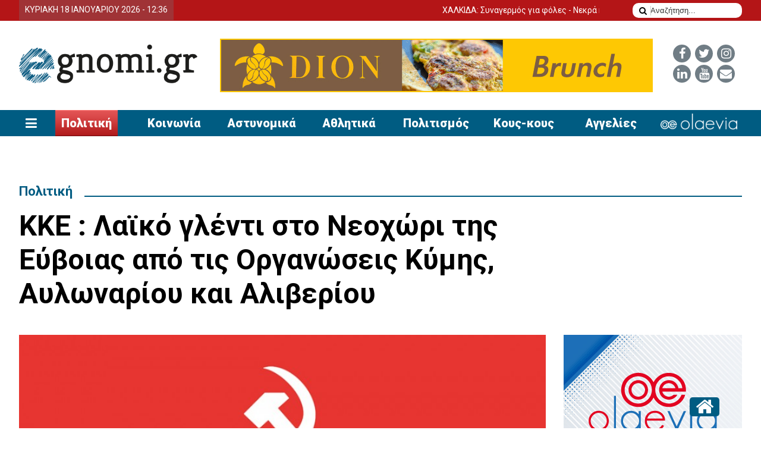

--- FILE ---
content_type: text/html
request_url: https://www.tourismosevia.egnomi.gr/article/153297/kke_laiko_glenti_sto_neoxwri_tis_eyboias_apo_tis_organwseis_kymis_aylwnarioy.html
body_size: 10851
content:
<!DOCTYPE html PUBLIC "-//W3C//DTD XHTML 1.0 Transitional//EN" "http://www.w3.org/TR/xhtml1/DTD/xhtml1-transitional.dtd">



<html xmlns="http://www.w3.org/1999/xhtml" lang="el">
<head>
<meta http-equiv="Content-Type" content="text/html; charset=utf-8">
<title>ΚΚΕ : Λαϊκό γλέντι στο Νεοχώρι της Εύβοιας από τις Οργανώσεις Κύμης, Αυλωναρίου και Αλιβερίου - Ευβοϊκή Γνώμη online- Ειδήσεις και νέα από όλη την Εύβοια</title>
<!--Powered by Hyper Center http://www.freepages.gr & http://www.hypercenter.gr-->
<base href="/">

<meta name="description" content="Η ιστοσελίδα της Ευβοϊκής Γνώμης. Για την Εύβοια και όχι μόνο. Έντυπη έκδοση, αρχείο θεμάτων, επαγγελματικός κατάλογος, ατζέντα εκδηλώσεων και πολλά άλλα. Πολιτική">
<link rel="image_src" type="image/jpeg" href="https://www.egnomi.gr/content/data/multimedia/images/1_new_egnomi/rest/KKE_LOGO_NS.jpg" />
<meta property="og:image" content="https://www.egnomi.gr/content/data/multimedia/images/1_new_egnomi/rest/KKE_LOGO_NS.jpg" />
<meta property="og:url" content="https://www.egnomi.gr/article/153297/kke_laiko_glenti_sto_neoxwri_tis_eyboias_apo_tis_organwseis_kymis_aylwnarioy.html" />
<meta property="fb:app_id" content="707616749596085" />
<meta property="og:type" content="article" />
<meta property="og:title" content="ΚΚΕ : Λαϊκό γλέντι στο Νεοχώρι της Εύβοιας από τις Οργανώσεις Κύμης, Αυλωναρίου και Αλιβερίου - Ευβοϊκή Γνώμη online- Ειδήσεις και νέα από όλη την Εύβοια" />
<meta property="og:description" content="Η ιστοσελίδα της Ευβοϊκής Γνώμης. Για την Εύβοια και όχι μόνο. Έντυπη έκδοση, αρχείο θεμάτων, επαγγελματικός κατάλογος, ατζέντα εκδηλώσεων και πολλά άλλα. Πολιτική" />

<link rel="preconnect" href="https://fonts.googleapis.com">
<link rel="preconnect" href="https://fonts.gstatic.com" crossorigin>
<link href="https://fonts.googleapis.com/css2?family=Roboto:ital,wght@0,100;0,300;0,400;0,500;0,700;0,900;1,100;1,300;1,400;1,500;1,700;1,900&display=swap" rel="stylesheet">

<META HTTP-EQUIV="imagetoolbar" CONTENT="no">
<meta property="fb:pages" content="805094349569422" />
<link href="https://fonts.googleapis.com/css2?family=Ubuntu+Condensed&display=swap" rel="stylesheet"> 
 
<link rel="stylesheet" href="css/style.css?v=1768732597" type="text/css" />
<meta name="format-detection" content="telephone=no" />
<!--<meta name="viewport" content="width=device-width, maximum-scale=1"/>-->
<meta name="viewport" content="width=device-width, initial-scale=1, minimum-scale=1" />
<link rel="stylesheet" type="text/css" href="css/responsive.css?v=1768732597" />
<link rel="stylesheet" href="css/font-awesome.min.css">
<link rel="shortcut icon" type="image/x-icon" href="favicon.ico?v=1" />
<script type="text/javascript" src="js/jquery-1.7.2.min.js"></script>
<script type="text/javascript" src="js/jquery.lightbox-0.5.min.js"></script>
<link rel="stylesheet" type="text/css" href="jquery.lightbox-0.5.css" media="screen" />

<link rel="stylesheet" href="css/magnific-popup.css?v=1" type="text/css" media="screen" />
<script type="text/javascript" src="js/magnific-popup.js"></script>

<script type="text/javascript" src="/javascripts/general.js"></script>
<!--[if lt IE 7]>
<link rel="stylesheet" href="style-ie.css" type="text/css" />
<![endif]-->
	<link rel="stylesheet" href="css/marquee.css" />
	<!--<script type="text/javascript" src="js/marquee.js"></script>-->
	   <link rel="stylesheet" href="css/nanoscroller.css">
	   <!--<script type="text/javascript" src="js/overthrow.min.js"></script>-->
  <script type="text/javascript" src="js/jquery.nanoscroller.min.js"></script>
	<script>
	jQuery(document).ready(function() {
		
		jQuery( ".pagination" ).clone().appendTo( ".pagination_bar_mobile" );
		jQuery('.right_tabs a').on('click',function(e){
			var target=jQuery(this).attr('rel');
			
			jQuery(this).addClass('active').siblings().removeClass('active');
			jQuery('.right_tab_content[rel="'+target+'"]').addClass('active').siblings().removeClass('active');
			
			jQuery('.right_tab_content[rel="'+target+'"] .nano').nanoScroller({preventPageScrolling:false});
			
			//if(!jQuery('.right_tab_content[rel="'+target+'"]').hasClass('has-nicescroll'))
			{
				//jQuery('.right_tab_content[rel="'+target+'"] ul').niceScroll({cursorcolor:"#333"});
				//jQuery('.right_tab_content[rel="'+target+'"]').addClass('has-nicescroll');
			}
		});
		
		jQuery('.nano').nanoScroller({preventPageScrolling:false});
		
		
	
		/*
		console.log(jQuery('.right_tab_content[rel="roi"]').length);
		jQuery('.right_tab_content[rel="roi"] .tab_scroll_content').niceScroll({cursorcolor:"#333"});
		jQuery('.right_tab_content[rel="best"] .tab_scroll_content').niceScroll({cursorcolor:"#eee"});
		*/
		//jQuery(".right_tab_content.active").addClass('has-nicescroll');
		

		/* Example options:
	
					$('.simple-marquee-container').SimpleMarquee(options);
					
				*/
		let options = {
						autostart: true,
						property: 'value',
						onComplete: null,
						duration: 150000,
						padding: 0,
						marquee_class: '.marquee',
						container_class: '.simple-marquee-container',
						sibling_class: 0,
						hover: true,
						velocity: 0
			};
					
		//jQuery('.simple-marquee-container').SimpleMarquee(options);
	});
	</script>
	
	<script>
function updateTime()
{
	
	$.ajax({
					url: "/sv/time.php",
					cache: false,
					success: function(html) {
						$("#date").html( html);														
					}
					});
}
function updateTopUserInfo()
{
	return;
		$.ajax({
					url: "/newspaper/topuserinfo.php?ajaxReq=1",
					cache: false,
					success: function(html) {
						$("#login_box").html( html);														
					}
					});
}

function resizeFrameInc(adcode_pos,supplement,width,height)
{
	var ni=document.getElementById('tag_id_'+adcode_pos+supplement+'');
	var frame_ni=document.getElementById('frame_id_'+adcode_pos+supplement+'');
	if(ni)
	{
		ni.style.display="block";
		ni.classList.add("active");
	}
	if(frame_ni)
	{
		frame_ni.width=width;
		frame_ni.height=height;
		frame_ni.classList.add("activeframe");
		
	}
	console.log('called resizeFrameInc');
	console.log('ni: '+ni);
	console.log('frame_ni: '+frame_ni);
	console.log('adcode_pos: '+adcode_pos);
	console.log('supplement: '+supplement);
	console.log('width: '+width);
	console.log('height: '+height);
	
}

jQuery(document).ready(function()
{
			jQuery('body').addClass('new_site');
		jQuery('.burgernav > a').on('click',function(){
			if(jQuery('.burgernav').hasClass('active'))
			{
				jQuery('.burgernav').hide().removeClass('active').fadeIn('slow').addClass('inactive');
			}
			else
			{
				jQuery('.burgernav').removeClass('inactive').addClass('active');
			}
			//jQuery('.burgernav').toggleClass('active');
		});
		
		jQuery('.search_mobile a').on('click',function(){
			if(jQuery('.burgernav').hasClass('active'))
			{
				jQuery('.burgernav').hide().removeClass('active').fadeIn('slow').addClass('inactive');
			}
			else
			{
				jQuery('.burgernav').removeClass('inactive').addClass('active');
			}
			
		});
		
		if(jQuery('.fullstory').length>0)
		{
		
			var fullstory_font=parseInt($('.fullstory').css('font-size'));
		
			jQuery('#font_maximize').on('click',function(){
				
				fullstory_font+=0.5;
				console.log(fullstory_font);
				$('.fullstory').css({
					'font-size': fullstory_font  + 'px'
					
				});
			});
			
			jQuery('#font_minimize').on('click',function(){
				
				  
				  fullstory_font-=0.5;
				  console.log(fullstory_font);
				  $('.fullstory').css({
					'font-size': fullstory_font + 'px'
				  });
			});
		}
		
		jQuery(document).on('click',function(e){
			if (jQuery('.burgernav_content').length>0 && jQuery('.burgernav').hasClass('active') && jQuery('.burgernav_content').is(':hover')==false && jQuery('.burgernav').is(':hover')==false && jQuery('.search_mobile').is(':hover')==false) {
				jQuery('.burgernav > a').trigger('click');
				
			}
			/*if (jQuery('.cats_nav').is(':hover')==false) {
				jQuery('.cats_nav_trigger').trigger('click');
				
			}*/
	});
		
		$(window).scroll(function(){
			var maxt=195;
			var maxt_totop=300;
			if(window.innerWidth<768)
			{
				maxt=100;
				maxt_totop=110;
			}
			if (jQuery(this).scrollTop() > maxt) {
				 jQuery("body").addClass('sticky_header');
				 
			} else {
				 jQuery("body").removeClass('sticky_header');
				 
			}
			
			if (jQuery(this).scrollTop() > maxt_totop) {
				 jQuery("#totop").addClass('enabled');
			} else {
				 jQuery("#totop").removeClass('enabled');
			}
		});
		
		jQuery('.article_content').magnificPopup({
							delegate: 'a.lightbox',
							type: 'image',
							closeOnContentClick: false,
							closeBtnInside: false,
							mainClass: 'mfp-with-zoom mfp-img-mobile',
							image: {
								verticalFit: true,
								titleSrc: function(item) {
									return item.el.attr('title') + (item.el.attr('data-source')?' &middot; <a class="image-source-link" href="'+item.el.attr('data-source')+'" target="_blank">μεγάλη εικόνα</a>':'');
								}
							},
							gallery: {
								enabled: true
							},
							zoom: {
								enabled: true,
								duration: 300, // don't foget to change the duration also in CSS
								opener: function(element) {
									return element.find('img');
								}
							}
							
						});
		
		      /*
	  //disable right click
	  $(document).bind("contextmenu",function(e){
              return false;
       }); 
	   */
	   
	   updateTime();
	   updateTopUserInfo();
	   
	   
	   
	   	
	   
	   $(window).resize(function(){
		var ww = window.innerWidth;
		var wt = jQuery(this).scrollTop();
		if(ww > 767 && jQuery('#nav').is(':hidden')) {
			//jQuery('#nav').removeAttr('style');
		}
				if(window.console) console.log(ww);
		
				
	});
	
	});
</script>

<!-- Google tag (gtag.js) -->
<script async src="https://www.googletagmanager.com/gtag/js?id=G-0J251N0HKZ"></script>
<script>
  window.dataLayer = window.dataLayer || [];
  function gtag(){dataLayer.push(arguments);}
  gtag('js', new Date());

  gtag('config', 'G-0J251N0HKZ');
</script>

<link rel="amphtml" href="https://www.egnomi.gr/articleamp/153297/kke_laiko_glenti_sto_neoxwri_tis_eyboias_apo_tis_organwseis_kymis_aylwnarioy.html">
<link rel="canonical" href="https://www.egnomi.gr/article/153297/kke_laiko_glenti_sto_neoxwri_tis_eyboias_apo_tis_organwseis_kymis_aylwnarioy.html">
 
<script>
function popupImage(url) {
  window.open(url,'popupImage','toolbar=no,location=no,directories=no,status=no,menubar=no,scrollbars=yes,resizable=yes,copyhistory=no,width=100,height=100,screenX=150,screenY=150,top=150,left=150')
}
</script>
<script>
	function update_hits(new_id)
	{
		if(new_id>0)
		{
			$.post("/sv/new_update_hits.php", { news_id: new_id},
			   function(data){
				 
			   });
/*			   
			$.ajax({
					type: 'POST',
					url: "new_update_hits.php?news_id=" + new_id,
					cache: false,
					success: function(html) {
																					
					}
					});*/
		}
	}
	
	
</script>
<style>
@media print {
	.banner, #sidebar-right, .most-viewed, .banner_top_mobile, #footer, .a2a_kit.a2a_kit_size_32.a2a_default_style {
		display: none!important;
	}
	.new_site #last-box-inside, .new_site #content-listing {
		width:100%;
	}
}
#read-aloud-button {
  background-color: #000;
  color: #fff;
  padding: 10px;
  border-radius: 5px;
  cursor: pointer;
}

</style>
</head>
 
<body class="new_site article_page" onload="update_hits(153297);" >


	<!-- Start Header -->
    <header class="">
	<div id="header">
		<div id="tagline-wrap">
			<div class="container">
				<div id="tagline">
					<div id="login_box">
												<a href="/newspaper/user.php" >Ο λογαριασμός μου</a>
											</div>
					<div  class="topshares">
						<a target="_blank" href="https://www.facebook.com/evoiki.gnomi"><img style="float:left" border="0" alt="Facebook" src="/images/fbook.gif"></a>
						<a target="_blank" href="http://twitter.com/EGNOMI#"><img style="float:left; margin: 0px 0px 0px 3px" border="0" alt="Twitter" src="/images/tweet.gif"></a>
						<a class="mobile_link search" href="search.php"><img style="float:left; margin: 0px 0px 0px 3px" border="0" alt="search" src="/images/search.png"></a>
					</div>				
					<div id="date">
						<font color="#ffffff">ΚΥΡΙΑΚΗ 18 ΙΑΝΟΥΑΡΙΟΥ 2026 - 12:36</font>					</div>
				</div>
									<div class="top_news">
						<div class="simple-marquee-container">
							<!--<div class="marquee-sibling">
								iritate
							</div>-->
							<marquee class="marquee" scrollmount="1" onmouseover="this.stop();" onmouseout="this.start();">
								<ul class="marquee-content-items">
								
									<li ><a href="https://www.egnomi.gr/article/177879/xalkida_synagermos_gia_foles_nekra_kai_exafanismena_adespota_katw_apo.html">ΧΑΛΚΙΔΑ: Συναγερμός για φόλες - Νεκρά και εξαφανισμένα αδέσποτα κάτω από τον λόφο του Μπαταριά</a></li><li ><a href="https://www.egnomi.gr/article/177872/xalkida_epese_kolona_fwtismoy_stin_plateia_dikastiriwn.html">ΧΑΛΚΙΔΑ: Έπεσε κολόνα φωτισμού στην πλατεία Δικαστηρίων</a></li><li ><a href="https://www.egnomi.gr/article/177608/mprabo_teilor_soyift_logos_poy_xalkida_bgazei_to_kapelo_stin_pop_tragoydistria.html">Μπράβο Τέιλορ Σουίφτ: Ο λόγος που η ...Χαλκίδα βγάζει το καπέλο στην ποπ τραγουδίστρια!</a></li>								</ul>
							</marquee>
						</div>
					</div>
								
				
				<div id="search_box">
					 <form id="search_form" method="post" action="search.php">
						   <input type="text" id="s" name="search" value="Αναζήτηση..." onclick="javascript:if(this.value=='Αναζήτηση...') { this.value='';}" onblur="javascript:if(this.value=='') { this.value='Αναζήτηση...';}"/>
						   <button type="submit" id="go" ><i class="fa fa-search"></i></button>						   
					  </form>
				</div>
				
				
				
				<div class="clear"></div>
			</div>
		</div>
			<!--// End Tagline Wrap -->
					<div class="middle-header">
			<div class="container">
				<div id="logo">
					<a href="/home"><img src="/images/logo.png?v=101" alt=""/></a>
				</div><!--// Logo -->
				
									<div class="topsocial">
						<ul>
							<li><a target="_blank" href="https://www.facebook.com/evoiki.gnomi"><i class="fa fa-facebook"></i></a></li>
							<li><a target="_blank" href="http://twitter.com/EGNOMI#"><i class="fa fa-twitter"></i></a></li>
							<li><a target="_blank" href="https://www.instagram.com/evoikignomi/"><i class="fa fa-instagram"></i></a></li>
							<li><a target="_blank" href="https://www.linkedin.com/company/theofanidis-media-group"><i class="fa fa-linkedin"></i></a></li>
							<li><a target="_blank" href="https://www.youtube.com/@evoikignomi-7039"><i class="fa fa-youtube"></i></a></li>
							<li><a href="mailto:info@egnomi.gr"><i class="fa fa-envelope"></i></a></li>
						</ul>
					</div>
									<div class="banner" style="display:block;" id="tag_id_1">
					<div id="frame_id_1" class="adcontent_frame"><a href="https://www.egnomi.gr/hyperads/click.php?key=7953" target="_blank"><img src="https://www.egnomi.gr/hyperads/data/DION_CAFE_728X90_JAN26.gif" alt="" title="" border="0"></a></div>
				<script>resizeFrameInc('1', '', '728','90')</script>
	
	
					
				</div><!--// Banner -->
				
				
				
				
				<div class="clear"></div>
				
				
				
									<div class="nav_mobile" ><a href="#"><img src="images/mobile_menu_in.png" height="22"></a></div>
								
				<div id="header-lineinside">
												<a href="index.php">Αρχική σελίδα</a> &raquo; <a href="https://www.egnomi.gr/category/6/politiki.html">Πολιτική</a>										</div>
				<div class="clear"></div>
			</div>
		</div>
	</div>
	<div class="topnav">
		<div class="container">
			<div class="menubar">
				<div class="burgernav">
					<a><i class="fa fa-bars"></i> <span>ΚΑΤΗΓΟΡΙΕΣ</span></a>
					<div class="burgernav_content">
						<div class="container">
						
						
							<div class="burgernav_search">
								<form  method="post" action="search.php">
									<input type="text"  name="search" placeholder="Αναζήτηση στο egnomi.gr..." />
									<button type="submit"  ><i class="fa fa-angle-right"></i></button>
								</form>
							</div>
							
							
							<div class="burgernav_bottom">
								<div class="burgernav_content_cols">
									<ul id="sub-menu" class="leftcategories"><li  class="sub-menu01 active"><a href="https://www.egnomi.gr/category/6/politiki.html" >Πολιτική</a></li><li  class="sub-menu01hover"><a href="https://www.egnomi.gr/category/59/koinwnia.html" >Κοινωνία</a></li><li  class="sub-menu01hover"><a href="https://www.egnomi.gr/category/61/astynomika.html" >Αστυνομικά</a></li><li  class="sub-menu01hover"><a href="https://www.egnomi.gr/category/9/athlitika.html" >Αθλητικά</a></li><li  class="sub-menu01hover"><a href="https://www.egnomi.gr/category/10/politismos.html" >Πολιτισμός</a></li><li  class="sub-menu01hover"><a href="https://www.egnomi.gr/category/134/koys_koys.html" >Κους-κους</a></li><li  class="sub-menu01hoveryellow"><a href="https://www.egnomi.gr/category/545/aggelies.html" >Αγγελίες</a></li><li  class="sub-menu01hover"><a href="https://www.egnomi.gr/category/135/ergatika.html" >Εργατικά</a></li><li  class="sub-menu01hover"><a href="https://www.egnomi.gr/category/7/oikonomia.html" >Οικονομία</a></li><li  class="sub-menu01hover"><a href="https://www.egnomi.gr/category/136/paideia.html" >Παιδεία</a></li><li  class="sub-menu01hover"><a href="https://www.egnomi.gr/category/8/periballon.html" >Περιβάλλον</a></li><li  class="sub-menu01hover"><a href="https://www.egnomi.gr/category/137/ygeia.html" >Υγεία</a></li><li  class="sub-menu01hover"><a href="https://www.egnomi.gr/category/22/diagwnismoi.html" >Διαγωνισμοί</a></li><li  class="sub-menu01hover"><a href="https://www.egnomi.gr/category/25/xioymor.html" >Χιούμορ</a></li><li  class="sub-menu01hover"><a href="https://www.egnomi.gr/category/21/apopseis.html" >Απόψεις</a></li><li  class="sub-menu01hover"><a href="https://www.egnomi.gr/category/72/videos.html" >VIDEOS</a></li><li  class="sub-menu01hover"><a href="https://www.egnomi.gr/category/18/ta_nea_tis_agoras.html" >Τα νέα της Αγοράς</a></li><li  class="sub-menu01hover"><a href="https://www.egnomi.gr/category/12/night_stories.html" >Night Stories</a></li><li  class="sub-menu01hover"><a href="https://www.egnomi.gr/category/60/chef_proteinei.html" >Ο Chef Προτείνει</a></li><li  class="sub-menu01hover"><a href="https://www.egnomi.gr/category/13/fashion_and_style.html" >Fashion and Style</a></li><li  class="sub-menu01hover"><a href="https://www.egnomi.gr/category/26/zwdia.html" >Ζώδια</a></li></ul><ul id="sub-menu" class="leftcategories xrisima_cats"><li  class="sub-menu01hover"><a href="https://www.egnomi.gr/category/91/dromologia_ktel_eyboias.html" >&bull; Δρομολόγια ΚΤΕΛ ΕΥΒΟΙΑΣ</a></li><li  class="sub-menu01hover"><a href="https://www.egnomi.gr/category/92/dromologia_trenwn.html" >&bull; Δρομολόγια Τρένων</a></li><li  class="sub-menu01hover"><a href="https://www.egnomi.gr/category/93/dromologia_ploiwn.html" >&bull; Δρομολόγια Πλοίων</a></li><li  class="sub-menu01hover"><a href="https://www.egnomi.gr/category/94/xrisima_tilefwna.html" >&bull; Χρήσιμα Τηλέφωνα</a></li><li  class="sub-menu01hover"><a href="efimereyonta.php" >&bull; Εφημερεύοντα Φαρμακεία</a></li><li class="sub-menu01hover" style="margin-top:6px;"><a style="background:#005c82!important;border-radius:3px;color:#fff;padding:5px 10px;display:inline-block;" href="contact.php">Επικοινωνία</a></li></ul>									
								</div>
								<ul class="menu_images">
									<li><a href="newspaper/efimerides.php">
									<span>Έντυπη έκδοση</span>
									
									<img src="images/footer-egnomi.jpg" />
									</a>
									<br><a style="background:#005c82;border-radius:3px;color:#fff;padding:5px 10px;display:block;" href="/sv/create_account.php">Γίνε συνδρομητής</a>
									</li>
									<li><a href="https://www.egnomi.gr/article/678/entypi_ekdosi_eidikes_ekdoseis.html"><img src="images/footer-gomagazine.png" /></a></li>
									<li><a href="https://www.olaevia.gr" target="_blank"><img src="images/footer-olaevia.png" /></a></li>
									
								</ul>
							</div>
							
						</div>
					</div>
				</div>
				<div class="search_mobile">
					<a ><i class="fa fa-search"></i></a>
				</div>
				<div class="logo_mobile_sticky">
					<a href="/home"><img src="/images/egnomi-white.png" alt=""/></a>
				</div>
				<div class="topcatsnav">
					<ul id="sub-menu" class="leftcategories"><li  class="sub-menu01 active"><a href="https://www.egnomi.gr/category/6/politiki.html" class="" >Πολιτική</a></li><li  class="sub-menu01hover"><a href="https://www.egnomi.gr/category/59/koinwnia.html" class="" >Κοινωνία</a></li><li  class="sub-menu01hover"><a href="https://www.egnomi.gr/category/61/astynomika.html" class="" >Αστυνομικά</a></li><li  class="sub-menu01hover"><a href="https://www.egnomi.gr/category/9/athlitika.html" class="" >Αθλητικά</a></li><li  class="sub-menu01hover"><a href="https://www.egnomi.gr/category/10/politismos.html" class="" >Πολιτισμός</a></li><li  class="sub-menu01hover"><a href="https://www.egnomi.gr/category/134/koys_koys.html" class="" >Κους-κους</a></li><li  class="sub-menu01hoveryellow"><a href="https://www.egnomi.gr/category/545/aggelies.html" class="" >Αγγελίες</a></li><li class="sub-menu01hoveryellow"><a href="https://www.olaevia.gr" class="img" target="_blank"><img src="images/olaevia_menu.png" ></a></li></ul>				</div>
			</div>
		</div>
	</div>
	
	
	</header>
<div  class="banner_top_mobile" style="clear:both;display: none;margin:30px auto 0;text-align: center;" id="tag_id_50">
					<div id="frame_id_50" class="adcontent_frame"><a href="https://www.egnomi.gr/hyperads/click.php?key=7432" target="_blank"><img src="https://www.egnomi.gr/hyperads/data/KRHTIKOS-BANNER-2-KIN.jpg" alt="" title="" border="0"></a></div>
				<script>resizeFrameInc('50', '', '300','250')</script>
	
	
					
				</div>    <!--// End Header -->
    <div class="clear"></div>
    
<div id="wrap">
	<div class="container">
    
	

    <!-- Start Content -->
  <div id="content">
        
    
     
<!-- Start Article Box -->
<div id="last-box-inside" class="full-width mb-0">
	<div class="heading_title">
		<h2><a href="https://www.egnomi.gr/category/6/politiki.html">Πολιτική</a></h2>
	</div>
    
</div>
<div class="clear"></div>
<div id="last-box-inside" >

    <div id="last-box-con-inside">
		<h1>ΚΚΕ : Λαϊκό γλέντι στο Νεοχώρι της Εύβοιας από τις Οργανώσεις Κύμης, Αυλωναρίου και Αλιβερίου</h1>
	</div>
</div>
<div class="clear"></div>
<!--<div id="last-box-inside" class="full-width">
	<div class="heading_title">
		<h2><a href="https://www.egnomi.gr/category/6/politiki.html">Πολιτική</a></h2>
	</div>
    <div id="last-box-con-inside">
		<h1>ΚΚΕ : Λαϊκό γλέντι στο Νεοχώρι της Εύβοιας από τις Οργανώσεις Κύμης, Αυλωναρίου και Αλιβερίου</h1>
	</div>
</div>
<div class="clear"></div>
-->

<div id="last-box-inside">
        	
            <div id="last-box-con-inside" class="article_content">
			

<div class="imagearticle"><a alt="article title" href="content/data/multimedia/images//1_new_egnomi/rest/KKE_LOGO_NS.jpg" class="lightbox" title="ΚΚΕ : Λαϊκό γλέντι στο Νεοχώρι της Εύβοιας από τις Οργανώσεις Κύμης, Αυλωναρίου και Αλιβερίου"><img src="/imagescache/ee8c280425154e68b3b4237ee054d72f368f9c6f.1000.545.45454545455.47128ce63ed7f5c106f4292d89b394b825b94c94.jpg"  width="1000" height="545" alt="ΚΚΕ : Λαϊκό γλέντι στο Νεοχώρι της Εύβοιας από τις Οργανώσεις Κύμης, Αυλωναρίου και Αλιβερίου" border="0"></a></div>



<div class="mainarticle">

<b class="datetime_full">17 Νοεμβρίου 2023, 12:13</b>

<div style="" class="articleshares">
	
	<!-- AddToAny BEGIN -->
<div class="a2a_kit a2a_kit_size_32 a2a_default_style">
<!--<a class="a2a_dd" href="https://www.addtoany.com/share"></a>-->
<a class="a2a_button_facebook"></a>
<a class="a2a_button_twitter"></a>
<a class="a2a_button_facebook_messenger"></a>
<a class="a2a_button_viber"></a>
<a class="a2a_button_email"></a>
<a class="a2a_button_print"></a>
<a class="article_share_btn" id="font_maximize" href="javascript:;">A+</a>
<a class="article_share_btn" id="font_minimize"  href="javascript:;">A-</a>
</div>
<script async src="https://static.addtoany.com/menu/page.js"></script>
<!-- AddToAny END -->
</div>
	
<div class="clear"></div>
<div class="allshort">Στo&nbsp;πλαίσιo&nbsp;της οικονομικής εξόρμησης του κόμματος.</div>

<div class="fullstory"><p>Oι Κομματικές Οργανώσεις <strong>Κύμης, Αυλωναρίου</strong> και <strong>Αλιβερίου</strong> του ΚΚΕ διοργανώνουν λαϊκό γλέντι, στo&nbsp;πλαίσιo&nbsp;της οικονομικής εξόρμησης του ΚΚΕ, το&nbsp; &nbsp;<strong>Σάββατο 18 Νοεμβρίου</strong>, στις 8:30 το βράδυ, στο &quot;Κτήμα Κέκη&quot; στο <strong>Νεοχώρι</strong>.</p></div>

<div align="center" class="fullstory-video"></div>






<div style="float: left;" class="articleshares">
	
	<!-- AddToAny BEGIN -->
	<div class="a2a_kit a2a_kit_size_32 a2a_default_style">
	<!--<a class="a2a_dd" href="https://www.addtoany.com/share"></a>-->
<a class="a2a_button_facebook"></a>
<a class="a2a_button_twitter"></a>
<a class="a2a_button_facebook_messenger"></a>
<a class="a2a_button_viber"></a>
<a class="a2a_button_email"></a>
<a class="a2a_button_print"></a>
	</div>

	<!-- AddToAny END -->
</div>


<p align="right" style="margin:0px; padding:0px" class="button-back">
	<a onClick="javascript:history.go(-1);"  ><i class="fa fa-angle-left"></i> Επιστροφή</a>
</p>
<div class="clear"></div>
</div>
</div>


 
        <!--// End Last Box-Con -->
      
        </div>   


<!--// End Article Box -->
<div id="sidebar-right">
<div align="center" class="sidebanner" style="display:none;" id="tag_id_100">
			<div id="frame_id_100" class="adcontent_frame"><a href="https://www.egnomi.gr/hyperads/click.php?key=7297" target="_blank"><img src="https://www.egnomi.gr/hyperads/data/OLAEVIA-BANNER.gif" alt="" title="" border="0"></a></div>
				<script>resizeFrameInc('100', '', '300','600')</script>
	
	
			
			<div class="clear"></div>
		</div>
		
		<div  class="sidebanner inarticle300x250 text-center mb-10" style="display:none;" id="tag_id_2">
			
	
	
			
			
		</div>
		
		
		

        <!-- Start SideGrey Box -->
<div class="sidebox">
        	<h2>Προτεινόμενα άρθρα</h2>
            
            <div class="sidebox-content">
			<div class="articles_listing ">
									<ul>
            <li class="   ">
	<a href="https://www.egnomi.gr/article/177619/dwrean_oles_oi_mikres_aggelies_idiwtwn_sti_gnwmi_kai_to_egnomigr.html" class="img"><img src="/imagescache/90a9d8809b46dfe76a51334ede47e6e0d1e68a01.600.336.44859813084.98f71abdd76bee5cb39671fa629c1c7f9b748ada.jpg"  width="600" height="336" alt="ΔΩΡΕΑΝ όλες οι ΜΙΚΡΕΣ ΑΓΓΕΛΙΕΣ ΙΔΙΩΤΩΝ στη Γνώμη και το egnomi.gr"  class="left" border="0"></a>
	

	<h3><a href="https://www.egnomi.gr/article/177619/dwrean_oles_oi_mikres_aggelies_idiwtwn_sti_gnwmi_kai_to_egnomigr.html"><span >ΔΩΡΕΑΝ όλες οι ΜΙΚΡΕΣ ΑΓΓΕΛΙΕΣ ΙΔΙΩΤΩΝ στη Γνώμη και το egnomi.gr</span></a></h3>
	
	<span  class="datetime">12 Ιαν 2026, 10:01 π.μ.</span>
	
	
	<div style="" class="short_story">Δείτε μέχρι πότε ισχύει η σούπερ προσφορά!&nbsp;&nbsp;

&nbsp;

&nbsp;</div> 
	<!--<a href="https://www.egnomi.gr/article/177619/dwrean_oles_oi_mikres_aggelies_idiwtwn_sti_gnwmi_kai_to_egnomigr.html" class="more">...περισσότερα</a>          -->
</li><li class="  last2  ">
	<a href="https://www.egnomi.gr/article/177672/diabaste_online_kai_dwrean_to_periodiko_go_in_health_beauty_gia_tin.html" class="img"><img src="/imagescache/9e592b9e8499558133e4908eb62b6007f9918e1b.600.336.44859813084.464f25f652b19379a5503fe3dec27a8143f12de1.jpg"  width="600" height="336" alt="Διαβάστε online και δωρεάν το περιοδικό Go! in health & beauty για την υγεία και την ομορφιά"  class="left" border="0"></a>
	

	<h3><a href="https://www.egnomi.gr/article/177672/diabaste_online_kai_dwrean_to_periodiko_go_in_health_beauty_gia_tin.html"><span >Διαβάστε online και δωρεάν το περιοδικό Go! in health & beauty για την υγεία και την ομορφιά</span></a></h3>
	
	<span  class="datetime">11 Ιαν 2026, 8:44 μ.μ.</span>
	
	
	<div style="" class="short_story">Πλούσιο περιεχόμενο σε 86 σελίδες.</div> 
	<!--<a href="https://www.egnomi.gr/article/177672/diabaste_online_kai_dwrean_to_periodiko_go_in_health_beauty_gia_tin.html" class="more">...περισσότερα</a>          -->
</li>            
            </ul>
			</div>
			</div>

        </div><!--// End SideGrey Box -->
<div class="sidebox">
        	<h2>Στην ίδια κατηγορία</h2>
            <div class="sidebox-content" >
			<ul class="greyborder">
			
<li class="greyborder"><span class="datetime">πριν 2 ώρες</span>
	<h3><a href="https://www.egnomi.gr/article/177967/synedriazei_to_perifereiako_symboylio_stereas_elladas_me_themata_stin.html"><span >Συνεδριάζει το Περιφερειακό Συμβούλιο Στερεάς Ελλάδας με 4 θέματα στην ημερήσια διάταξη</span></a></h3></li><li class="greyborder"><span class="datetime">17 Ιαν 2026, 4:13 μ.μ.</span>
	<h3><a href="https://www.egnomi.gr/article/178068/zempilis_na_min_xaraktiristei_eyboia_perioxi_aiolikis_proteraiotitas.html"><span >ΖΕΜΠΙΛΗΣ: Να μην χαρακτηριστεί η Εύβοια περιοχή αιολικής προτεραιότητας</span></a></h3></li><li class="greyborder"><span class="datetime">17 Ιαν 2026, 11:55 π.μ.</span>
	<h3><a href="https://www.egnomi.gr/article/178078/alexis_tsipras_kai_xalkideos_mitropolitis_filotheos_geymatisan_mazi.html"><span >Ο Αλέξης Τσίπρας και ο Χαλκιδέος Μητροπολίτης Φιλόθεος γευμάτισαν μαζί στη Θεσσαλονίκη</span></a></h3></li><li class="greyborder"><span class="datetime">17 Ιαν 2026, 9:06 π.μ.</span>
	<h3><a href="https://www.egnomi.gr/article/177959/nisi_twn_oneirwn_triklopodia_sta_sxedia_goyrni.html"><span >ΝΗΣΙ ΤΩΝ ΟΝΕΙΡΩΝ: Τρικλοποδιά στα σχέδια Γουρνή</span></a></h3></li><li class="greyborder"><span class="datetime">16 Ιαν 2026, 6:30 μ.μ.</span>
	<h3><a href="https://www.egnomi.gr/article/178056/aylida_synantisi_zempili_pleyri_gia_ti_xrimatodotisi_ypodomwn_ypsoys.html"><span >ΑΥΛΙΔΑ: Συνάντηση Ζεμπίλη – Πλεύρη για τη χρηματοδότηση υποδομών ύψους 2,5 εκατ. ευρώ</span></a></h3></li></ul>
</div>
</div>




<div class="clear"></div>


    <!--// End Content -->
            

    
		
</div>
</div>
<div class="clear"></div>
	<div class="row mb-30 most-viewed">
				
				<div class="" >
					<div class="sidebox" style="width:100%;float:none;margin:0;">
							<h2>Τα πιο διαβασμένα</h2>
						</div>
					<div class="big_cat_box fullwidth" >
						
						
						<div class="articles_listing  mb-30" style="background:var(--main-color-light);padding:20px;">
							<ul>
							
						
							<li class="   ">
	<a href="https://www.egnomi.gr/article/177954/xalkida_katia_trepekli_sti_geitonia_twn_aggelwn.html" class="img"><img src="/imagescache/e37912a12e157b045f4631679cccabdb1af8c397.600.336.44859813084.04b4da878103da0b70d2010e692bece9fe9dbb92.jpg"  width="600" height="336" alt="ΧΑΛΚΙΔΑ: Η Κάτια Τρεπεκλή στη γειτονιά των αγγέλων"  class="left" border="0"></a>
	

	<h3><a href="https://www.egnomi.gr/article/177954/xalkida_katia_trepekli_sti_geitonia_twn_aggelwn.html"><span >ΧΑΛΚΙΔΑ: Η Κάτια Τρεπεκλή στη γειτονιά των αγγέλων</span></a></h3>
	
	<span  class="datetime">15 Ιαν 2026, 1:33 μ.μ.</span>
	
	
	<div style="" class="short_story">Εφυγε μόλις στην ηλικία 13 ετών.&nbsp;</div> 
	<!--<a href="https://www.egnomi.gr/article/177954/xalkida_katia_trepekli_sti_geitonia_twn_aggelwn.html" class="more">...περισσότερα</a>          -->
</li><li class="  last2  ">
	<a href="https://www.egnomi.gr/article/177979/olne_tasos_liaskos_tha_einai_neos_proedros_toy_organismoy_limenwn.html" class="img"><img src="/imagescache/d3a8b69d29a3efedecd29a6d871b2440c825be9d.600.336.44859813084.03e100cb607a10facca61682d5a07ae64ac64006.jpg"  width="600" height="336" alt="ΟΛΝΕ: Ο Τάσος Λιάσκος θα είναι ο νέος πρόεδρος του Οργανισμού Λιμένων Εύβοιας"  class="left" border="0"></a>
	

	<h3><a href="https://www.egnomi.gr/article/177979/olne_tasos_liaskos_tha_einai_neos_proedros_toy_organismoy_limenwn.html"><span >ΟΛΝΕ: Ο Τάσος Λιάσκος θα είναι ο νέος πρόεδρος του Οργανισμού Λιμένων Εύβοιας</span></a></h3>
	
	<span  class="datetime">15 Ιαν 2026, 9:12 μ.μ.</span>
	
	
	<div style="" class="short_story">Με διευθύνοντα σύμβουλο τον Σπύρο Παλαιολόγο.</div> 
	<!--<a href="https://www.egnomi.gr/article/177979/olne_tasos_liaskos_tha_einai_neos_proedros_toy_organismoy_limenwn.html" class="more">...περισσότερα</a>          -->
</li><li class=" last3   ">
	<a href="https://www.egnomi.gr/article/178089/xalkida_fwtia_se_polykatoikia_stin_agia_marina_video.html" class="img"><img src="/imagescache/384f7f5bde428e174f897789557bed250317428f.600.450.940aedcb749f30836c75f502fb9bbefc7e7fa62b.jpg"  width="600" height="450" alt="ΧΑΛΚΙΔΑ: Φωτιά σε πολυκατοικία στην Αγία Μαρίνα (video)"  class="left" border="0"></a>
	

	<h3><a href="https://www.egnomi.gr/article/178089/xalkida_fwtia_se_polykatoikia_stin_agia_marina_video.html"><span >ΧΑΛΚΙΔΑ: Φωτιά σε πολυκατοικία στην Αγία Μαρίνα (video)</span></a></h3>
	
	<span  class="datetime">17 Ιαν 2026, 6:18 μ.μ.</span>
	
	
	<div style="" class="short_story">Ισχυρές πυροσβεστικές δυνάμεις στο σημείο.</div> 
	<!--<a href="https://www.egnomi.gr/article/178089/xalkida_fwtia_se_polykatoikia_stin_agia_marina_video.html" class="more">...περισσότερα</a>          -->
</li><li class="  last2  last4 ">
	<a href="https://www.egnomi.gr/article/177976/xalkida_panigyrizei_to_ekklisaki_toy_agioy_antwnioy_stin_exw_panagitsa.html" class="img"><img src="/imagescache/a4c91eb9159550d95e43a7f94fdccdea23f4414f.600.336.44859813084.7708ef77c610597124fc554c79d0a9e45009d56a.jpg"  width="600" height="336" alt="ΧΑΛΚΙΔΑ: Πανηγυρίζει το εκκλησάκι του Αγίου Αντωνίου στην Έξω Παναγίτσα"  class="left" border="0"></a>
	

	<h3><a href="https://www.egnomi.gr/article/177976/xalkida_panigyrizei_to_ekklisaki_toy_agioy_antwnioy_stin_exw_panagitsa.html"><span >ΧΑΛΚΙΔΑ: Πανηγυρίζει το εκκλησάκι του Αγίου Αντωνίου στην Έξω Παναγίτσα</span></a></h3>
	
	<span  class="datetime">15 Ιαν 2026, 8:15 μ.μ.</span>
	
	
	<div style="" class="short_story">Στον πανηγυρικό Εσπερινό θα χοροστατήσει ο Επίσκοπος Σκιάθου κ. Ιωάννης.</div> 
	<!--<a href="https://www.egnomi.gr/article/177976/xalkida_panigyrizei_to_ekklisaki_toy_agioy_antwnioy_stin_exw_panagitsa.html" class="more">...περισσότερα</a>          -->
</li><li class="    mobile-keep-4">
	<a href="https://www.egnomi.gr/article/178063/xalkida_stin_kardia_tis_paradosis_kopi_tis_pitas_toy_lykeioy_ellinidwn.html" class="img"><img src="/imagescache/ae2bcf0c30bee39af1d49f2a55ecd716ce61b6b5.600.336.44859813084.8d6fac3f0e197d59fffe02857a7d21e4c94fb769.jpg"  width="600" height="336" alt="ΧΑΛΚΙΔΑ: Στην καρδιά της παράδοσης η κοπή της πίτας του Λυκείου Ελληνίδων"  class="left" border="0"></a>
	

	<h3><a href="https://www.egnomi.gr/article/178063/xalkida_stin_kardia_tis_paradosis_kopi_tis_pitas_toy_lykeioy_ellinidwn.html"><span >ΧΑΛΚΙΔΑ: Στην καρδιά της παράδοσης η κοπή της πίτας του Λυκείου Ελληνίδων</span></a></h3>
	
	<span  class="datetime">16 Ιαν 2026, 8:50 μ.μ.</span>
	
	
	<div style="" class="short_story">Σε μία ζεστή εκδήλωση, μέλη και φίλοι του Λυκείου υποδέχθηκαν το 2026 με ευχές για υγεία, αγάπη και αισιοδοξία.</div> 
	<!--<a href="https://www.egnomi.gr/article/178063/xalkida_stin_kardia_tis_paradosis_kopi_tis_pitas_toy_lykeioy_ellinidwn.html" class="more">...περισσότερα</a>          -->
</li><li class=" last3  last2   mobile-keep-4">
	<a href="https://www.egnomi.gr/article/178065/diakopes_reymatos_se_treis_dimoys_tis_eyboias_to_sabbato_17_ianoyarioy.html" class="img"><img src="/imagescache/1b884b287f9f0ec3b3b50157abdf1b680ef11985.600.336.44859813084.128729c5136166d1f95ebe1c98ee65c92a7a1d17.jpg"  width="600" height="336" alt="Διακοπές ρεύματος σε τρεις Δήμους της Εύβοιας το Σάββατο 17 Ιανουαρίου"  class="left" border="0"></a>
	

	<h3><a href="https://www.egnomi.gr/article/178065/diakopes_reymatos_se_treis_dimoys_tis_eyboias_to_sabbato_17_ianoyarioy.html"><span >Διακοπές ρεύματος σε τρεις Δήμους της Εύβοιας το Σάββατο 17 Ιανουαρίου</span></a></h3>
	
	<span  class="datetime">16 Ιαν 2026, 8:20 μ.μ.</span>
	
	
	<div style="" class="short_story">Στο Δήμο Χαλκιδέων θα γίνουν δύο μισάωρες διακοπές σε Βασιλικό και Μύτικα. Δείτε ποιες ώρες.</div> 
	<!--<a href="https://www.egnomi.gr/article/178065/diakopes_reymatos_se_treis_dimoys_tis_eyboias_to_sabbato_17_ianoyarioy.html" class="more">...περισσότερα</a>          -->
</li>							</ul>
						</div>
						
						
						
					</div>
				</div>
				
				<div class="clear"></div>
			</div>
	
</div><!--container-->
</div><!--wrap-->
 
                <!-- Start Footer -->
  <div class="clear"></div>
	<div id="footer">
	
	
<div class="container">
	<div class="footer-media">
		<img src="images/footer-theofanidis-group.png" />
		<ul>
			<li><a href="newspaper/efimerides.php"><img src="images/footer-egnomi.jpg" /></a></li>
			<li><a href="/"><img src="images/footer-egnomi.png" /></a></li>
			<li><a href="https://www.olaevia.gr" target="_blank"><img src="images/footer-olaevia.png" /></a></li>
			<li><a href="https://www.egnomi.gr/article/678/entypi_ekdosi_eidikes_ekdoseis.html"><img src="images/footer-gomagazine.png" /></a></li>
		</ul>
		<div class="clear"></div>
	</div>
	<ul id="sub-menu" class="leftcategories"><li  class="sub-menu01 active"><a href="https://www.egnomi.gr/category/6/politiki.html" >Πολιτική</a></li><li  class="sub-menu01hover"><a href="https://www.egnomi.gr/category/59/koinwnia.html" >Κοινωνία</a></li><li  class="sub-menu01hover"><a href="https://www.egnomi.gr/category/61/astynomika.html" >Αστυνομικά</a></li><li  class="sub-menu01hover"><a href="https://www.egnomi.gr/category/9/athlitika.html" >Αθλητικά</a></li><li  class="sub-menu01hover"><a href="https://www.egnomi.gr/category/10/politismos.html" >Πολιτισμός</a></li><li  class="sub-menu01hover"><a href="https://www.egnomi.gr/category/134/koys_koys.html" >Κους-κους</a></li><li  class="sub-menu01hoveryellow"><a href="https://www.egnomi.gr/category/545/aggelies.html" >Αγγελίες</a></li><li  class="sub-menu01hover"><a href="https://www.egnomi.gr/category/135/ergatika.html" >Εργατικά</a></li><li  class="sub-menu01hover"><a href="https://www.egnomi.gr/category/7/oikonomia.html" >Οικονομία</a></li><li  class="sub-menu01hover"><a href="https://www.egnomi.gr/category/136/paideia.html" >Παιδεία</a></li><li  class="sub-menu01hover"><a href="https://www.egnomi.gr/category/8/periballon.html" >Περιβάλλον</a></li><li  class="sub-menu01hover"><a href="https://www.egnomi.gr/category/137/ygeia.html" >Υγεία</a></li></ul><p><br /><br />
	<a  class="white" href="https://www.egnomi.gr/category/53/i_etaireia.html">Η εταιρεία</a> | <a  class="white" href="https://www.egnomi.gr/category/54/proswpika_dedomena.html">Προσωπικά δεδομένα</a> | <a  class="white" href="https://www.egnomi.gr/category/55/oroi_xrisis.html">Όροι χρήσης</a> | <a  class="white" href="https://www.egnomi.gr/category/56/diafimisi.html">Διαφήμιση</a> | <a  class="white" href="contact.php">Επικοινωνία</a>	<br />
	  <br />
	  <span class="smallsize">(c) ΕΥΒΟΙΚΗ ΓΝΩΜΗ με επιφύλαξη παντός νομίμου δικαιώματος. 
	  	  <br /><br />Υλοποίηση, φιλοξενία: <a class="white" href="http://freepages.gr">Hyper Center</a></span></p>
</div>

<a href="/" class="back-to-home"><i class="fa fa-home"></i></a>
<a href="#" class="back-to-top"><i class="fa fa-angle-double-up"></i></a>
<script>

jQuery(document).ready(function(){
	$(window).scroll(function(){
		var wt = jQuery(this).scrollTop();
		var ww = window.innerWidth;
		
		if (jQuery(this).scrollTop() > 300) {
			jQuery('.back-to-top').fadeIn(500);
		} else {
			jQuery('.back-to-top').fadeOut(500);
		}
		//if(window.console) console.log('scrollpos: '+wt);
	});
	jQuery('.back-to-top').click(function(event) {
		event.preventDefault();
		jQuery('html, body').animate({scrollTop: 0}, 500);
		return false;
	});
});
</script>

	<div id="fb-root"></div>
<script>(function(d, s, id) {
  var js, fjs = d.getElementsByTagName(s)[0];
  if (d.getElementById(id)) return;
  js = d.createElement(s); js.id = id;
  js.src = 'https://connect.facebook.net/el_GR/sdk.js#xfbml=1&version=v3.1&appId=707616749596085&autoLogAppEvents=1';
  fjs.parentNode.insertBefore(js, fjs);
}(document, 'script', 'facebook-jssdk'));</script>

		</div><!-- // End Footer -->

</body>
</html>

--- FILE ---
content_type: text/html; charset=utf-8
request_url: https://www.tourismosevia.egnomi.gr/sv/time.php?_=1768732598344
body_size: 82
content:
<font color="#ffffff">ΚΥΡΙΑΚΗ 18 ΙΑΝΟΥΑΡΙΟΥ 2026 - 12:36</font>

--- FILE ---
content_type: text/css
request_url: https://www.tourismosevia.egnomi.gr/css/responsive.css?v=1768732597
body_size: 8498
content:
@media only screen and (min-width: 1279px) {
		
	/*.new_site #wrap {
		width:1400px;
	}*/
	
}
@media only screen and (max-width: 1599px) {
	.new_site .container {
		width: 95%;
	}
}

@media only screen and (max-width: 1279px) {
	/*.new_site .banner {
		width:600px;
	}
	.new_site .banner iframe {
		width:100%!important;
	}*/
	.new_site .topsocial {
		display: none;
	}
	.new_site #logo {
		margin-top:20px;
		
	}
	
	.new_site #logo img {
		width:200px;
	}
	.sticky_articles.smallerheight .post-item .img-credits h3, .lifebox .sticky_articles .post-item .img-credits h3 {
		font-size: 18px;
	}
	.new_site .topcatsnav #sub-menu li a {
		font-size: 16px;
		white-space: pre-wrap;
	}
	.pharmacy_days ul li a {
		font-size: 15px;
	}
	/*.roi_ban_left {
		width:200px;
	}
	.roi_ban_right {
		width:calc(100% - 230px);
	}*/
	.articles_listing.onebig ul li .img img {
		height:400px;
	}
	
}
 
@media only screen and (max-width: 1199px) {
	/*.sportzone {
		white-space: pre-wrap;
		text-align:center;
	}
	.sportzone a {
		width: 20%;
	}*/
	.sportzone a img {
		height: 60px;
	}
	.sportzone a {
		width:12%;
	}
	.articles_listing.threecol ul li {
		padding: 0 10px;
	}
	.articles_listing.taller_photo.threecol ul li .img img {
		height: 200px;
	}
	.articles_listing.big-title.img-right ul li h3 span {
		font-size: 24px;
	
	}
}
@media only screen and (max-width: 1023px) {
	#page_bgad_left, #page_bgad_right {
		display: none!important;
	}
	.new_site #tagline-wrap {
		width:100%;
	}
	.new_site #date {
		display: block;
	}
	.new_site #logo {
		float: none;
		display: block;
		margin:0 auto;
		text-align:center;
	}
	.new_site #logo img {
		width: 300px;
		max-width:100%;
		margin:0 auto;
	}
	.new_site .middle-header {
		margin-top:10px;
		margin-bottom:10px;
	}
	.new_site #header .banner {
		float: none;
		margin:20px auto 0;
	}
	
	.tourist_guide_top img {
		max-width: 100%;
		width: auto;
		height: auto;
		margin: 0 auto 20px;
		float: none;
	}
	.tourist_guide_top span {
		float: none;
		text-align: center;
		margin: 20px 0 0;
		font-size: 30px;
		line-height: 1.2;
		max-width: 100%;
		width: 100%;
		height: auto;
	}
	.new_index .sticky_articles {
		width: calc(100% - 370px);
	}
	
	.articles_listing .clear2 {
		display: block;
		clear: both;
	}
	.articles_listing:not(.twocol) ul li.last2 {
		margin-right: 0;
	}
	.articles_listing:not(.twocol):not(.onecol):not(.threecol) ul li {
		width:49.50%;
	}
	.articles_listing:not(.twocol) .clear {
		display: none;
	}
	.new_site .lifebox #sidebar-right {
		width: 49%;
	}
	.lifemiddlecol {
		width: 100%;
		margin-left:0;
		margin-right:0;
		float: none;
		display: inline-block;
	}
	.new_index .lifebox .sidebox .sticky_articles .post-item .img-thumb img {
		height: 400px;
	}
	.lifebox-row .container {
		width:100%;
	}
	.full_under_1024 {
		width:100%!important;
		float: none!important;
		margin: 0 0 30px;
	}
	.new_site.new_index #sidebar-right.alone-under1024 {
		float: none;
		margin-left: auto;
		margin-right: auto;
		width:100%;
	}
	.new_site.new_index #sidebar-right.alone-under1024.auto {
		
		width:350px;
		max-width:100%;
	}
	/*
	.new_site .events_calendar {
		float: left;
	}*/
	/*.new_site .events_calendar_right {
		float:right;
		width: calc(100% - 300px);
	}*/
	
	
	.articles_listing.mobile-keep-4 ul li.mobile-keep-4 {
		display: none;
	}
	.sticky_articles.index_slider .post-item .img-credits h3, .cat_page .sticky_articles .post-item .img-credits h3 {
		font-size: 26px;
	
	}
	.sportzone {
		white-space: inherit;
	}
	.sportzone a {
		width:24.25%;
		padding:5px 0 5px;
	}
	.sportzone a span {
		
	}
	.roi_ban_left {
		width:200px;
	}
	.roi_ban_right {
		width:calc(100% - 230px);
	}
	.articles_listing.onebig ul li .img img {
		height:350px;
	}
	.articles_listing.koinonia-hide-3rd ul li.last3 {
		display: none!important;
	}
	.zodiacol_clear {
		clear:both;
		display: block;
	}
	.new_site .news-col-paper {
		width:32%;
	}
	.new_site .efimerides .news-col-paper .banner img {
		
		height: 350px;
	}
	
	.new_site #papers-rest-paper {
		width: 24%;
	}
	.new_site .previous_newspapers {
		height: 800px;
	}
	.new_site .events_calendar {
		float: none;
		margin-left:auto;
		margin-right:auto;
		text-align:center;
		width:305px;
	}
	
}

@media only screen and (max-width: 991px) {
	.new_site #footer .container {
		width: 95%;
	}
	.footer-media ul li a img {
		height: 70px;
	}
	
	.new_site .topcatsnav #sub-menu li a {
		font-size: 14px;
	}
	
	
		
	
}
@media only screen and (max-width: 767px) {
	.new_site #header .banner {
		display: none!important;
	}
	.new_site .nav_mobile {
		display: none;
	}
	.new_site .topcatsnav {
		display: none;
	}
	.new_site .subscriptions_engine .topcatsnav {
		display: block;
	}
	.new_site #logo {
		float: left;
		margin-top:15px;
	}
	.new_site #logo img {
		width: 250px;
	}
	.new_site .topsocial {
		display: block;
	}
	.new_site .burgernav > a > span {
		display: inline-block;
		vertical-align:top;
		padding:0 0 0 10px;
		line-height:22px;
		font-size: 14px;
	}
	.new_site .burgernav > a {
		align-items: start;
		justify-content: start;
	}
	.new_site .burgernav {
		flex:1;
	}
	
	.new_index .sticky_articles {
		width:100%;
		display: inline-block;
		float: none;
		
	}
	.new_site.new_index #sidebar-right.bigger {
		float: none;
		margin-left: auto;
		margin-right: auto;
	}
	.new_site .firstrow .container {
		width:100%;
	}
	.new_site .index_big_footer_ad {
		display: none!important;
	}
	.new_site #last-box-inside, .new_site #content-listing {
		width:100%;
		float: none;
		margin: 0 0 30px;
	}
	.new_site #sidebar-right {
		float:none;
		margin-left: auto;
		margin-right: auto;
	}
	
	.new_site .mobile-full {
		width:100%!important;
		margin-left:0;
		margin-right:0;
	}
	.big_cat_box {
		width:100%;
		float: none;
		margin:0 0 30px;
	}
	.new_site #sidebar-right:not(.notsticky) {
		position:static;
		
		margin-left: auto;
		margin-right: auto;
	}
	.burgernav_content_cols {
		-moz-column-count: 2;
	  -webkit-column-count: 2;
	  column-count: 2;
	}
	
	.new_site.sticky_header .logo_mobile_sticky {
		display: flex;
		float: right;
	}
	.new_site.sticky_header .logo_mobile_sticky img {
		height: 30px;
		margin:6px 0;
		width: auto;
	}
	.new_index .sticky_articles.index_slider {
		height: 400px;
	}
	.new_index .sticky_articles .post-item .img-thumb img, .sticky_articles .post-item .img-thumb img, .cat_page .sticky_articles .post-item iframe {
		height: 400px;
	}
	.new_index .sexygirl .sticky_articles .post-item .img-thumb img {
		height: 900px;
		
	}
	.articles_listing.twocol ul li .img img {
		height: 300px;
	}
	.new_site .imagearticle img {
		height: 400px;
	}
	.pharmacy_days ul {
		display: block;
	}
	.pharmacy_days ul li {
		display: inline-block;
	}
	.top_news {
		display: none!important;
	}
	.pagination_bar {
		display: none;
	}
	.pagination_bar_mobile {
		display: block;
	}
	.index_xrisima a span {
		font-size: 14px;
		width: auto;
		word-wrap: break-word;
	}
	.index_xrisima img {
		height: 90px;
	}
	.new_index .mid {
		display: none!important;
	}
	.top_arthra_mobile {
		display: block;
	}
	
}

 /* Tablet Portrait size to standard 960 (devices and browsers) */

@media only screen and (min-width: 768px) and (max-width: 1024px) {		
	#wrap, #tagline-wrap {
		width:720px;
	}
	

	#tagline {
		width:524px;
	}
	#date {
		display: none;
	}
	body:not(.new_site) #header iframe, body:not(.new_site) #header .banner {
		width:499px!important;
	}
	#header-line, .tickercontainer {
		width:710px;
	}

	#content {
		width: 545px;
		margin: 8px 0 8px 8px;
	}
	#content #grey {
		background-size:100% 49px;
		width:525px;
	}
	#grey .grey-con {
		width:505px;
	}
	div.imgindexmegalo {
		margin:0px auto;
	}
	.grey-ryt2 {
		margin: 2px auto 0;
		float: none;
		
	}
	#reds {
		float: none;
		margin: 10px 0;
		width:auto;
		display:inline-block;
	}
	#reds #red {
		float: left;
	}
	#reds #red:nth-child(odd) {
		margin: 0 17px 0 0;
	}
	.mid iframe {
		width:533px!important;
	}
	.new_index .mid iframe {
		height: 150px!important;
	}
	.eidiseis_trexoun {
		display: none;
	}
	.right_sidebar_in_bottom, .right_sidebar_in_bottom .eidiseis_trexoun {
		display: inline-block;
		margin:20px 0 0;
		width:100%;
	}
	.mini-boxright {
		float:left;
		width:100%;
	}
	.right_sidebar_in_bottom .mini-box:nth-child(even) {
		float:right;
		margin: 0 0 10px;
	}
	.right_sidebar_in_bottom .mid2 {
		float: right!important;
	}
	
	.leftboxcontain {
		width:545px;
	}
	#last-box-featured {
		width:545px;
		background: none;
	}
	.mini-box-con-featured-container	{
		width: 498px;
		padding: 0 0 0 35px;
		margin:0 0 0 12px;
		background: #f7f7f7;
		float: left;
	}
	.index_mobile .mini-box-con-featured-container {
		padding:0;
		background:none;
	}
	
	.mini-box-featured {
		width: 249px;
	}
	#last-box-featured h2 {
		background-size:100% 48px;
		width:520px;
	}
	#last-box2 {
		width: 545px;
		background: none;
	}
	#last-box2 h2 {
		background-size:100% 48px;
		width:520px;
	}
	#last-box-con2 {
		width: 498px;
		padding: 0 0 5px 35px;
		margin:0 0 0 12px;
		background: #f7f7f7;
		float: left;
	}
	#last-box {
		width:545px;
		margin: 0 0 16px 0px;
	}
	#last-box h2 {
		width: 520px;
	}
	.mini-box {
		margin:0 43px 10px 0px;
	}
	.mini-box:nth-child(odd) {
		margin:0 0px 10px 0px;
	}
	#last-box-con ul {
		width:230px;
	}
	#last-box-con ul li a {
		font-size: 13px!important;
	}
	#header-lineinside {
		width: 685px;
	}
	#main-content {
		width:555px!important;
	}
	#content-listing {
		width: 547px;
	}
	.efimereyonta #content-listing {
		width: 547px;
		float: none;
	}
	.efimereyonta #last-boxinside h2 {
		width:531px;
		
	}
	
	#last-boxinside {
		width: 100%;
	}
	#last-boxinside h2 {
		width:531px;
	}

	.greycontainer-inside {
		width:488px;
	}
	.grey-rytinside {
		width:389px;
	}
	.greycontainer-inside img.separ {
		width:100%;
	}
	body:not(.new_site) #sidebar-right {
		float: none;
		margin: 10px auto;
	}
	.hyperad_728 {
		width:530px;
		margin: 0px auto;
	}
	.hyperad_728 iframe {
		width:100%!important;
	}
	.pagination {
		width:488px;
	}
	.pagination.efimerides {
		padding: 10px 0;
	}
	.pages {
		margin-right:0;
	}

	.article_story .thumbs_gallery {
		list-style: none;
		margin:0 0 10px;
		padding:0;
	}

	.article_story .thumbs_gallery li {
		display:inline-block;
		vertical-align: top;
		margin: 0 5px 10px 0;
		padding: 0;
		width:auto;
		float: none;
	}
	.article_story .thumbs_gallery li.last {
		margin:0 5px 10px 0!important;
	}
	.article_story .thumbs_gallery li a {
		width:119px;
	}
	.article_story .thumbs_gallery li a img {
		width:100%;
		height: auto;
	}
	
	.article_story .embed_gallery {
		list-style: none;
		margin:0 0 10px;
		padding:0;
	}

	.article_story .embed_gallery li {
		display:inline-block;
		vertical-align: top;
		margin: 0 7px 10px 0;
		padding: 0;
		width:240px;
		float: none;
	}
	.article_story .embed_gallery li.last {
		margin:0 7px 10px 0!important;
	}

	.article_story .embed_gallery li iframe {
		width:100%;
		display: block;
	}
	#last-box-inside {
		background-size:100% 48px;
		width:100%;
	}
	#last-box-inside h2 {
		width:529px;
		background-size:100% 48px;
	}
	#last-box-con-inside {
		width: 500px;
	}
	.mainarticle {
		width:492px;
	}
	.efimerides .clear3 {
		display:block;
	}
	
	body:not(.new_site) .efimerides .news-col-paper {
		margin: 0 10px 10px 0;
	}
	body:not(.new_site) .efimerides > div:nth-of-type(3n) {
		margin: 0 0 10px;
	}
	.imagearticle img {
		width:200px;
		height: auto;
	}
	div.allshort {
		width: auto;
	}
	body:not(.new_site) .articleshares {
		width: 280px!important;
	}
	.fullstory {
		width:100%;
	}
	.fullstory img {
		max-width: 100%;
		height: inherit!important;
	}
	.mini-box-con {
		height: inherit;
		min-height: 235px;
		
	}
	.index_mobile .index_col.main_col {
		float: right;
		margin: 0;
	}
	.index_mobile .index_col.right_col {
		float: none;
		margin: 20px auto 0!important;
	}
	.nav_mobile_title {
		display: inline-block;
	}
	.index_mobile .topbanner {
		margin: 15px 0 0 30px;
		width: 380px;
	}
	
	.index_mobile.single .index_col .col_block {
		width:350px;
		margin:0;
	}
	.index_mobile.single .mini-box-featured {
		width:110px;
		margin:0 10px 10px 0;
	}
	.index_mobile.single .mini-box-featured.last
	{
		margin:0 10px 10px 0!important;
	}
	.index_mobile.single .mini-box-featured.last3 {
		margin: 0 0 10px!important;
	}
	.index_mobile.single .mini-box-con-featured-container > div:nth-of-type(3n) {
		margin: 0 0 10px;
	}
	.index_mobile.single .mini-box-con-featured .title {
		font-size:12px!important;
	}
	.index_mobile.single .mini-box-con-featured div.img {
		max-height: 110px!important;
	}
	
	.index_mobile.single .col_block .label.odigos {
		margin: 0px 0 0;
	}
	.index_mobile.single .index_col .col_block iframe.gallop {
		width:350px;
	}
	.index_mobile.single .col_block .half {
		width:165px;
	}
	.index_mobile.single .col_block .half iframe {
		width:165px!important;
	}
	.index_mobile.single .col_block .half.agenda iframe {
		height: 242px;
	}
	.index_mobile.single #allnewslist li.greyborder:nth-child(n+16) {
		display: none;
	}
	.index_mobile.single .diafimisteite {
		margin:0px 0 0;
	}
	.index_mobile.single #sub-menu li.sub-menu01hover a, .index_mobile.single #sub-menu li.sub-menu01 a, .index_mobile.single #sub-menu li.sub-menu01hoveryellow a {
			background-size: 100% 100%;
			width: 237px;
			display: block;
			padding: 10px 5px 10px 30px;
	}
	.index_mobile.single .color_box {
		margin: 0 10px 0 0;
		width:168px;
		display:inline-block;
		vertical-align: top;
	}
	.imgpaper {
		padding: 0 0 8px;
	}
	.imagepaper img {
		width:100%;
		height: auto;
	}
	.search_box_catalog input {
		width:255px;
	}
	.index_mobile.single #allnewslist li.greyborder:nth-child(n+11) {
		display: none;
	}
	
}

@media only screen and (min-width: 600px) and (max-width: 767px) {	

	
	#wrap, #tagline-wrap {
		width:552px;
	}
	#tagline-wrap {
		background:url(../images/tagline-bg.png) repeat-x;
	}

	#tagline {
		width:396px;
	}
	#login_box {
		width:320px;
	}
	#search_box {
		width:144px;
		background: none;
	}
	#search_box #s {
		background: #fff;
		margin: 6px 0 0 10px;
		width:82px;
		padding:0 2px 2px;
		height: inherit;
		
	}
	#date {
		display: none;
	}
	#header iframe, #header .banner  {
		width:330px!important;
	}
	.tickercontainer {
		width:496px;
	}
	#header-line {
		width: 496px;
		float: left;
		clear: inherit;
		margin: 0 0 0 10px;
	}
	.nav_mobile {
		display: inline-block;
		float: left;
		padding: 6px 0 0;
	}
	.index_mobile .nav_mobile {
		padding: 0;
	}

	#sidebar {
		width:100%!important;
		overflow: visible!important;
	}
	#sidebar .side-item {
		display: none!important;
	}
	#sub-menu {
		width:272px;
	}
	#sub-menu li {
		width:100%;
	}
	#sub-menu li.sub-menu01hover a, #sub-menu li.sub-menu01 a, #sub-menu li.sub-menu01hoveryellow a {
		/*background-size: 100% 100%;
		width: 237px;
		display: block;
		padding: 10px 5px 0 30px;*/
	}
	
	.left_sidebar_in_bottom {
		display: block;
	}
	/*.left_sidebar_in_bottom .clear2 {
		display: none;
	}
	.left_sidebar_in_bottom .clear3 {
		display: block;
	}
	.left_sidebar_in_bottom .side-item.last {
		margin: 0 25px 25px 0!important;
	}
	.left_sidebar_in_bottom .side-item.last2 {
		margin: 0 0px 25px 0!important;
	}*/
	.side-item {
		width:167px;
		float:left;
		display: inline-block;
		vertical-align: top;
		margin:0 25px 20px 0;
	}
	.side-item.last {
		margin: 0 0 20px;
	}
	.clear3 {
		clear: both;
	}
	.side-item.ad iframe {
		width: 167px;
		height:400px;
	}
	.side-con-weather iframe {
		width:167px;
		background: #f7f7f7;
	}
	

	#sidebar #sub-menu {
		display: none;
		position:absolute;
		z-index:100;
		margin: 0;
		padding:0;
	}
	#footer {
		height: auto;
		background: #313131;
		padding: 0 0 10px;
	}
	#footer #sub-menu {
		display: block;
		text-align: left;
		padding:10px;
		width:auto;
	}
	#footer #sub-menu li {
		float:none;
		clear: none;
		display: inline-block;
		vertical-align: top;
		margin:0 0 5px 0;
		padding: 0;
		width:auto;
		border-right:1px solid #f0f0f0;
	}
	#footer #sub-menu li:last-child {
		border-right: 0;
	}
	#footer #sub-menu li a {
		display: block;
		background: none!important;
		padding: 5px 5px!important;
		text-align: center;
		width:inherit;
		overflow: visible;
		height: inherit;
	}
	
	
	#content {
		width: 552px;
		margin: 8px 0 8px 0px;
	}
	#content #grey {
		background-size:100% 49px;
		width:532px;
	}
	#grey .grey-con {
		width:513px;
	}
	div.imgindexmegalo {
		margin:0px auto;
	}
	.grey-ryt2 {
		margin: 2px auto 0;
		float: none;
		
	}
	#reds {
		float: none;
		margin: 10px 0;
		width:auto;
		display:inline-block;
	}
	#reds #red {
		float: left;
	}
	#reds #red:nth-child(odd) {
		margin: 0 24px 0 0;
	}
	.mid iframe {
		width:540px!important;
	}
	.eidiseis_trexoun {
		display: none;
	}
	.right_sidebar_in_bottom, .right_sidebar_in_bottom .eidiseis_trexoun {
		display: inline-block;
		margin:20px 0 0;
		width:100%;
	}
	.mini-boxright {
		float:left;
		width:100%;
	}
	.right_sidebar_in_bottom .mini-box:nth-child(even) {
		float:right;
		margin: 0 0 10px;
	}
	.right_sidebar_in_bottom .mid2 {
		float: right!important;
	}
	.leftboxcontain {
		width:552px;
	}
	
	#last-box-featured {
		width:552px;
		background: none;
	}
	.mini-box-con-featured-container	{
		width: 505px;
		padding: 0 0 0 35px;
		margin:0 0 0 12px;
		background: #f7f7f7;
		float: left;
	}
	.index_mobile .mini-box-con-featured-container {
		padding:0;
		width:100%;
		background: none;
	}
	.index_mobile .mini-box-con-featured-container .clear2 {
		display: none;
	}
	.index_mobile .mini-box-con-featured-container .clear3 {
		display: block;
	}
	#last-box-featured h2 {
		background-size:100% 48px;
		width:527px;
	}
	#last-box2 {
		width: 552px;
		background: none;
	}
	#last-box2 h2 {
		background-size:100% 48px;
		width:527px;
	}
	#last-box-con2 {
		width: 505px;
		padding: 0 0 5px 35px;
		margin:0 0 0 12px;
		background: #f7f7f7;
		float: left;
	}
	#last-box {
		width:552px;
		margin: 0 0 16px 0px;
	}
	#last-box h2 {
		width:527px;
	}
	.mini-box {
		margin:0 50px 10px 0px;
	}
	.mini-box:nth-child(odd) {
		margin:0 0px 10px 0px;
	}
	#last-box-con ul {
		width:230px;
	}
	#last-box-con ul li a {
		font-size: 13px!important;
	}
	#header-lineinside {
		width: 481px;
		float: left;
		clear: inherit;
		margin: 0 0 0 10px;
	}
	
	#main-content {
		width:552px!important;
	}
	#content-listing {
		width: 100%;
		margin: 8px 0 0;
	}
	.efimereyonta #content-listing {
		width: 552px;
		float: none;
	}
	.efimereyonta #last-boxinside h2 {
		width:536px;
		
	}
	#last-boxinside {
		width: 100%;
	}
	#last-boxinside h2 {
		width:536px;
	}
	.greycontainer-inside {
		width:510px;
	}
	.grey-rytinside {
		width:409px;
	}
	.greycontainer-inside img.separ {
		width:100%;
	}
	body:not(.new_site) #sidebar-right {
		float: none;
		margin: 10px auto;
	}
	.hyperad_728 {
		width:530px;
		margin: 0px auto;
	}
	.hyperad_728 iframe {
		width:100%!important;
	}
	.pagination {
		width:520px;
	}
	.pagination.efimerides {
		padding: 10px 0;
	}
	.pages {
		margin-right:0;
	}
	.hideunder1024 {
		display: none!important;
	}
	
	.article_story .thumbs_gallery {
		list-style: none;
		margin:0 0 10px;
		padding:0;
	}

	.article_story .thumbs_gallery li {
		display:inline-block;
		vertical-align: top;
		margin: 0 5px 10px 0!important;
		padding: 0;
		width:auto;
		float: none;
	}
	.article_story .thumbs_gallery li.last {
		margin:0 5px 10px 0!important;
	}
	.article_story .thumbs_gallery li a {
		width:110px;
	}
	.article_story .thumbs_gallery li a img {
		width:100%;
		height: auto;
	}
	
	.article_story .embed_gallery {
		list-style: none;
		margin:0 0 10px;
		padding:0;
	}

	.article_story .embed_gallery li {
		display:inline-block;
		vertical-align: top;
		margin: 0 7px 10px 0!important;
		padding: 0;
		width:285px;
		float: none;
	}
	.article_story .embed_gallery li.last {
		margin:0 7px 10px 0!important;
	}
	.article_story .embed_gallery li:nth-child(even) {
		margin:0 0px 10px 0!important;
	}
	.article_story .embed_gallery li iframe {
		width:100%;
		display: block;
	}
	
	.full_story img, .mainarticlepage iframe {
		max-width: 100%;
	}
	
	#last-box-inside {
		background-size:100% 48px;
		width:100%;
	}
	#last-box-inside h2 {
		width:536px;
		background-size:100% 48px;
	}
	#last-box-con-inside {
		width: 500px;
	}
	.mainarticle {
		width:492px;
	}
	.imagearticle img {
		width:200px;
		height: auto;
	}
	div.allshort {
		width: auto;
	}
	body:not(.new_site) .articleshares {
		width: 280px!important;
	}
	.fullstory {
		width:100%;
	}
	.fullstory img {
		max-width: 100%;
		height: inherit!important;
	}
	.mini-box-con {
		height: inherit;
		min-height: 235px;
		
	}
	/* previous with 2 columns
	.index_mobile .index_col.main_col, .index_mobile .index_col.left_col {
		width:265px;
		margin: 0 15px 25px 0;
	}
	.index_mobile .index_col.main_col {
		float: right;
		margin: 0;
	}
	.index_mobile .index_col.right_col {
		float: none;
		margin: 20px auto 0!important;
	}
	.index_col .logo_block .xrisima {
		display: none;
		
	}
	.index_mobile #logo {
		width:207px;
		margin: 0px auto;
		display: block;
		float: none;
	}
	.index_mobile div.imgindexmegalo {
		width:100%;
	}
	.index_mobile .mini-box-featured {
		width:120px;
		padding:0;
	}
	.col_block .half {
		width:127px;
	}
	.col_block .half iframe {
		width:127px!important;
	}
	.index_mobile .mini-box-con2 {
		width:100%;
	}
	.col_block .zodia img {
		width:100%;
		height: auto;
	}
	.index_mobile .grey-ryt2 {
		width:100%;
		margin: 8px 0 0!important;
		display: inline-block;
	}
	*/
	.index_mobile .index_col {
		margin: 0 auto 25px!important;
		float: none;
		display: block;
		width: 100%;
	}
	.index_mobile #logo {
		width:auto;
	}
	.index_mobile .topbanner {
		margin: 0px 0 0 20px;
		padding: 0;
		width: 210px;
	}
	.index_mobile .topbanner img.banner_katalogos_from767 {
		display:block;
	}
	.index_mobile .topbanner img.banner_katalogos_until767 {
		display: none;
	}
	.col_block .half {
		width:265px;
	}
	.col_block .half.agenda iframe {
		width:265px!important;
	}
	.index_mobile div.imgindexmegalo {
		width:100%;
	}
	.index_mobile .mini-box-featured {
		width:265px;
		padding:0;
	}

	.index_mobile .mini-box-con2 {
		width:100%;
	}
	.index_mobile #tag_id_3 {
		margin: 0px auto;
		width:100%!important;
		
	}
	.col_block .half .videocontent iframe {
		width:265px!important;
	}
	.col_block .gallop {
		width:100%;
	}
	.col_block .zodia img {
		width:100%;
		height: auto;
	}
	.index_mobile .grey-ryt2 {
		width:100%;
		margin: 8px 0 0!important;
		display: inline-block;
	}
	.grey-ryt2.kentriko-megalo h3 {
		font-size:18px;
	}
	.grey-ryt2.kentriko-megalo .short_story {
		font-size:12px;
	}
	.index_mobile.single .index_col .col_block {
		width:100%;
		margin:0 0 10px;
	}
	.index_mobile.single .mini-box-featured {
		width:170px;
		margin:0 20px 10px 0;
	}
	.index_mobile.single .mini-box-con-featured-container > div:nth-of-type(n+7) {
		display: inline-block;
	}
	.index_mobile.single .mini-box-featured.last
	{
		margin:0 20px 10px 0!important;
	}
	.index_mobile.single .mini-box-featured.last3 {
		margin: 0 0px 10px!important;
	}
	.index_mobile.single .mini-box-con-featured-container > div:nth-of-type(3n) {
		margin: 0 0 10px;
	}
	.index_mobile.single .mini-box-con-featured .title {
		font-size:12px!important;
	}
	.index_mobile.single .mini-box-con-featured div.img {
		max-height: 120px!important;
	}
	.index_mobile.single .col_block .label.odigos {
		margin: 0px 0 0;
	}
	.index_mobile.single .index_col .col_block iframe.gallop {
		width:100%;
	}
	.index_mobile.single .col_block .half {
		width:265px;
	}
	.index_mobile.single .col_block .half.hyperad > div#tag_id_3 {
		width:265px!important;
	}
	.index_mobile.single .col_block .half iframe {
		width:265px!important;
	}
	.index_mobile.single .col_block .half.agenda iframe {
		height: 208px;
	}
	.index_mobile.single #allnewslist li.greyborder:nth-child(n+16) {
		display: none;
	}
	.index_mobile.single .diafimisteite {
		margin:0px 0 0;
	}
	.index_mobile.single #sub-menu li.sub-menu01hover a, .index_mobile.single #sub-menu li.sub-menu01 a, .index_mobile.single #sub-menu li.sub-menu01hoveryellow a {
			background-size: 100% 100%;
			width: 237px;
			display: block;
			padding: 10px 5px 10px 30px;
	}
	.index_mobile.single .color_box {
		margin: 0 10px 10px 0;
		width:265px;
		display:inline-block;
		vertical-align: top;
	}
	.index_mobile.single .color_box:nth-child(2n) {
		margin: 0 0 10px;
		/*float: right;*/
	}
	.clear_block {
		border-top:0;
	}
	#last-box-inside-deite-akomi {
		float:none;
		margin:0px auto;
	}
	#last-box-inside-deite-akomi h2 {
		float: left;
	}
	.subscriptions_engine .logo span {
		font-size: 14px;
	}
	.efimerides .clear3 {
		display:block;
	}
	body:not(.new_site) .efimerides .news-col-paper {
		margin: 0 10px 10px 0;
	}
	.efimerides > div:nth-of-type(3n) {
		margin: 0 0 10px;
	}
	.imgpaper {
		padding: 0 0 8px;
	}
	.imagepaper img {
		width:100%;
		height: auto;
	}
	.search_box_catalog input {
		width:260px;
	}




}

 /* Mobile Landscape Size to Tablet Portrait (devices and browsers) */
@media only screen and (min-width: 480px) and (max-width: 599px) {	
	
	#wrap, #tagline-wrap {
		width:432px;
	}
	#tagline-wrap {
		background:url(../images/tagline-bg.png) repeat-x;
	}
	#tagline {
		width:420px;
	}
	#login_box {
		width:320px;
		margin:0px 0 0;
	}
	#login_box .mobile_link {
		font-weight: bold;
		font-size: 11px;
	}
	#login_box .welcome {
		display: none;
	}
	#login_form {
	
		display: none;
	}
	.mobile_link {
		display: inline-block;
	}
	.mobile_link.search {
		margin: 0 0 0 10px;
	}
	.topshares {
		margin: -4px 0 4px 10px;
	}
	#search_box {
		display:none;
	}
	#search_box #s {
		background: #fff;
		margin: 6px 0 0 10px;
		width:82px;
		padding:0 2px 2px;
		height: inherit;
		
	}
	#date {
		display: none;
	}
	#header iframe, #header .banner  {
		width:210px!important;
	}
	
	#header-line {
		width: 376px;
		float: left;
		clear: inherit;
		margin: 0 0 0 10px;
	}
	.tickercontainer {
		width:376px;
	}
	.tickercontainer a span {
		font-size: 11px!important;

	}
	.nav_mobile {
		display: inline-block;
		float: left;
		padding: 6px 0 0;
	}
	.index_mobile .nav_mobile {
		padding: 0;
	}
	#sidebar {
		width:100%!important;
		overflow: visible!important;
	}
	#sidebar .side-item {
		display: none!important;
	}
	#sub-menu {
		width:272px;
	}
	#sub-menu li {
		width:100%;
	}
	#sub-menu li.sub-menu01hover a, #sub-menu li.sub-menu01 a, #sub-menu li.sub-menu01hoveryellow a {
		/*background-size: 100% 100%;
		width: 237px;
		display: block;
		padding: 10px 5px 0 30px;*/
	}
	.left_sidebar_in_bottom {
		display: block;
	}
	.clear2 {
		clear:both;
	}
	.side-item {
		width:167px;
		float:left;
		display: inline-block;
		vertical-align: top;
		margin:0 98px 20px 0;
	}
	.side-item.last {
		margin: 0 98px 20px 0;
	}
	.side-item.last2 {
		margin: 0 0 20px!important;
	}
	.side-item.ad iframe {
		width: 167px;
		height:400px;
	}
	.side-con-weather iframe {
		width:167px;
		background: #f7f7f7;
	}
	#sidebar #sub-menu {
		display: none;
		position:absolute;
		z-index:100;
		margin: 0;
		padding:0;
	}
	#content {
		width: 432px;
		margin: 8px 0 8px 0px;
	}
	#content #grey {
		background-size:100% 49px;
		width:415px;
		padding-left:17px;
	}
	#grey .grey-con {
		width:395px;
	}
	div.imgindexmegalo {
		margin:0px auto;
		width:393px;
	}
	div.imgindexmegalo img {
		width: 393px;
		height: auto;
	}
	.grey-ryt2 {
		margin: 2px auto 0;
		float: none;
		width:100%;
		
	}
	#reds {
		float: none;
		margin: 10px 0;
		width:auto;
		display:inline-block;
	}
	#reds #red {
		float: left;
		width:190px;
	}
	#reds #red:nth-child(odd) {
		margin: 0 12px 0 0;
	}
	.red-con, .red-con2 {
		width:176px;
	}
	.red-con img {
		width:172px;
		height:auto;
	}
	.mid iframe {
		width:421px!important;
		
	}
	.new_index .mid iframe {
		height: 100px!important;
	}
	.eidiseis_trexoun {
		display: none;
	}
	.right_sidebar_in_bottom, .right_sidebar_in_bottom .eidiseis_trexoun {
		display: inline-block;
		margin:20px 0 0;
		width:100%;
	}
	.mini-boxright {
		float:left;
		width:100%;
	}
	.right_sidebar_in_bottom .mini-box {
		margin: 0 10px 10px;
	}
	.right_sidebar_in_bottom .mini-box:nth-child(even) {
		float:right;
		margin: 0 0 10px;
	}
	.right_sidebar_in_bottom .mid2 {
		float: right!important;
		width:210px!important;
	}

	.right_sidebar_in_bottom .mid2#tag_id_3 {
		width:210px!important;
		text-align: right!important;
		padding: 0!important;
	}
	
	.mini-box-ttl2 {
		width:210px;
		background-size:100% 48px;
	}
	.mini-box-con2 {
		width:174px;
		padding: 0 10px 10px 26px;
	}
	.mini-box-con2 li.greyborder a span {
		font-size: 12px!important;
	}
	.mini-box-videos, .mini-box-odigos, .mini-box-diagonismoi, .mini-box-gnomi {
		width:210px;
		background-size:100% 48px;
	}
	.mini-box-con2 .greyborder iframe, .mini-box-con2.poll iframe {
		width:174px;
	}
	.mini-box-con2 .greyborder a img {
		width:174px;
		height:auto;
		margin:4px 0px 0 0
	}
	
	.leftboxcontain {
		width:432px;
	}
	#last-box-featured {
		width:432px;
		background:none;
	}
	#last-box-featured h2 {
		background-size:100% 48px;
		width:407px;
	}
	.mini-box-con-featured-container	{
		width: 401px;
		padding: 0 0 0 20px;
		margin:0 0 0 11px;
		background: #f7f7f7;
		float: left;
	}
	.index_mobile .mini-box-con-featured-container {
		padding:0;
		background:none;
		width:100%;
	}
	.mini-box-featured {
		width: 180px;
		padding:0 20px 0 0;
	}
	
	.mini-box-featured:nth-child(even) {
		padding:0;
	}
	.mini-box-con-featured {
		width:100%;
		/*height: inherit;
		overflow: visible;	*/
	}
	/*.mini-box-con-featured .img {
		max-height: inherit!important;
		overflow: visible!important;
	}*/
	.mini-box-con-featured .img img {
		width: 100%;
		height:auto;
	}
	
	#last-box2 {
		width: 432px;
		background: none;
	}
	#last-box2 h2 {
		background-size:100% 48px;
		width:407px;
	}
	#last-box-con2 {
		width: 351px;
		padding: 0 35px 0 35px;
		margin:0 0 0 11px;
		background: #f7f7f7;
		float: left;
	}
	#last-box-con2 .img img {
		width:100%;
		height: inherit;
	}
	#last-box {
		width:432px;
		margin: 0 0 16px 0px;
	}
	#last-box h2 {
		width:407px;
	}
	.mini-box {
		margin:0 12px 10px 0px;
		width:210px;
	}
	.mini-box:nth-child(odd) {
		margin:0 0px 10px 0px;
	}
	h2.mini-box-mid-title {
		background-size:100% 48px;
		width:193px;
	}
	
	.mini-box-con {
		width:184px;
	}
	.mini-box-con .img img {
		width:100%;
		height: auto;
	}
	#last-box-con ul {
		width:auto;
		margin-bottom: 0;
	}
	#last-box-con ul li a {
		font-size: 13px!important;
	}
	#header-lineinside {
		width: 361px;
		float: left;
		clear: inherit;
		margin: 0 0 0 10px;
	}
	
	#main-content {
		width:432px!important;
	}
	#content-listing {
		width: 100%;
		margin: 8px 0 0;
	}
	.efimereyonta #content-listing {
		width: 100%;
		float: none;
	}
	.efimereyonta #last-boxinside h2 {
		width:416px;
		
	}
	#last-boxinside {
		width: 100%;
	}
	#last-boxinside h2 {
		width:416px;
	}
	.greycontainer-inside {
		width:390px;
	}
	.grey-rytinside {
		width:290px;
	}
	.greycontainer-inside img.separ {
		width:100%;
	}
	body:not(.new_site) #sidebar-right {
		float: none;
		margin: 10px auto;
	}
	.hyperad_728 {
		width:432px;
		margin: 0px auto;
	}
	.hyperad_728 iframe {
		width:100%!important;
	}
	.pagination {
		width:400px;
	}
	.pagination.efimerides {
		padding: 10px 0;
	}
	.pages {
		margin-right:0;
	}
	
	#footer {
		height: auto;
		background: #313131;
		padding: 0 0 10px;
	}
	#footer #sub-menu {
		display: block;
		text-align: left;
		padding:10px;
		width:auto;
	}
	#footer #sub-menu li {
		float:none;
		clear: none;
		display: inline-block;
		vertical-align: top;
		margin:0 0 5px 0;
		padding: 0;
		width:auto;
		border-right:1px solid #f0f0f0;
	}
	#footer #sub-menu li:last-child {
		border-right: 0;
	}
	#footer #sub-menu li a {
		display: block;
		background: none!important;
		padding: 5px 5px!important;
		text-align: center;
		width:inherit;
		overflow: visible;
		height: inherit;
	}
	.hideunder1024 {
		display: none!important;
	}
		
	.articleimg {
		padding: 0;
		border:0;
		float:none;
		margin:0 0 10px 0;
		width:100%;
		display: inline-block;
	}
	.articleimg > a 
	{
		width: 100%;
	}

	.articleimg a > img {
		width:100%;
		height:auto;
	}
	
	.article_story .thumbs_gallery {
		list-style: none;
		margin:0 0 10px;
		padding:0;
	}

	.article_story .thumbs_gallery li {
		display:inline-block;
		vertical-align: top;
		margin: 0 5px 10px 0!important;
		padding: 0;
		width:auto;
		float: none;
	}
	.article_story .thumbs_gallery li.last {
		margin:0 5px 10px 0!important;
	}
	.article_story .thumbs_gallery li a {
		width:110px;
	}
	.article_story .thumbs_gallery li a img {
		width:100%;
		height: auto;
	}
	
	.article_story .embed_gallery {
		list-style: none;
		margin:0 0 10px;
		padding:0;
	}

	.article_story .embed_gallery li {
		display:inline-block;
		vertical-align: top;
		margin: 0 7px 10px 0!important;
		padding: 0;
		width:225px;
		float: none;
		text-align: center;
	}
	.article_story .embed_gallery li.last {
		margin:0 7px 10px 0!important;
	}
	.article_story .embed_gallery li:nth-child(even) {
		margin:0 0px 10px 0!important;
	}
	.article_story .embed_gallery li iframe {
		width:100%;
		display: block;
	}
	.full_story img, .mainarticlepage iframe {
		max-width: 100%;
	}
	
	#last-box-inside {
		background-size:100% 48px;
		width:100%;
	}
	#last-box-inside h2 {
		width:416px;
		background-size:100% 48px;
	}
	#last-box-con-inside {
		width: 386px;
	}
	.mainarticle {
		width:378px;
	}
	.imagearticle {
		float: none;
		text-align: center;
		display: block;
		clear:none;
		padding:10px 0 20px;
	}
	.imagearticle img {
		width:100%;
		height: auto;
	}
	.fullstory {
		display:inline-block;
		margin:10px 0 0;
		width:100%;
	}
	.fullstory img {
		max-width: 100%;
		height: inherit!important;
	}
	.mini-box-con {
		height: inherit;
		min-height: 235px;
		
	}
	
	.index_mobile .index_col {
		margin: 0 auto 25px!important;
		float: none;
		display: block;
		width: 100%;
	}
	.index_mobile #logo {
		width:auto;
	}
	.index_mobile .topbanner {
		/*margin: 0 0 0 10px;
		padding: 0;
		width: 100px;
		font-size:11px;*/
		display: none;
	}
	.col_block .half {
		width:210px;
	}
	.col_block .half.agenda iframe {
		width:210px!important;
	}
	.index_mobile div.imgindexmegalo {
		width:100%;
	}
	.index_mobile .mini-box-featured {
		width:206px;
		padding:0;
	}
	.index_mobile .mini-box-con2 {
		width:100%;
	}
	.index_mobile #tag_id_3 {
		margin: 0px auto;
		
	}
	.col_block .half .videocontent iframe {
		width:210px!important;
	}
	.col_block .gallop {
		width:100%;
	}
	.col_block .zodia img {
		width:100%;
		height: auto;
	}
	.index_mobile .grey-ryt2 {
		width:100%;
		margin: 8px 0 0!important;
		display: inline-block;
	}
	.grey-ryt2.kentriko-megalo h3 {
		font-size:18px;
	}
	.grey-ryt2.kentriko-megalo .short_story {
		font-size:12px;
	}
	
	.index_mobile.single .index_col .col_block {
		width:100%;
		margin:0 0 10px;
	}
	.index_mobile.single .mini-box-featured {
		width:200px;
		margin:0 20px 10px 0;
	}
	.index_mobile.single .mini-box-con-featured-container > div:nth-of-type(n+7) {
		display: inline-block;
	}
	.index_mobile.single .mini-box-con-featured-container > div:nth-of-type(n+11) {
		display: none;
	}
	.index_mobile.single .mini-box-featured.last
	{
		margin:0 0px 10px 0!important;
	}
	.index_mobile.single .mini-box-featured.last3 {
		margin: 0 20px 10px 0!important;
	}
	.index_mobile.single .mini-box-con-featured-container > div:nth-of-type(2n) {
		margin: 0 0 10px!important;
	}
	.index_mobile.single .mini-box-con-featured .title {
		font-size:12px!important;
	}
	.index_mobile.single .mini-box-con-featured div.img {
		max-height: 120px!important;
	}
	.index_mobile.single .mini-box-con-featured-container .clear2 {
		display: block;
	}
	.index_mobile.single .mini-box-con-featured-container .clear3 {
		display: none;
	}
	
	.index_mobile.single .col_block .label.odigos {
		margin: 0px 0 0;
	}
	.index_mobile.single .index_col .col_block iframe.gallop {
		width:100%;
	}
	.index_mobile.single .col_block .half {
		width:205px;
	}
	.index_mobile.single .col_block .half.hyperad > div#tag_id_3 {
		width:205px!important;
	}
	.index_mobile.single .col_block .half.hyperad iframe {
		max-height: 500px;
	}
	.index_mobile.single .col_block .half iframe {
		width:205px!important;
	}
	.index_mobile.single .col_block .half.agenda iframe {
		height: 208px;
	}
	.index_mobile.single #allnewslist li.greyborder:nth-child(n+10) {
		display: none;
	}
	.index_mobile.single .diafimisteite {
		margin:0px 0 0;
	}
	.index_mobile.single #sub-menu li.sub-menu01hover a, .index_mobile.single #sub-menu li.sub-menu01 a, .index_mobile.single #sub-menu li.sub-menu01hoveryellow a {
			background-size: 100% 100%;
			width: 237px;
			display: block;
			padding: 10px 5px 10px 30px;
	}
	.index_mobile.single .color_box {
		margin: 0 10px 10px 0;
		width:205px;
		display:inline-block;
		vertical-align: top;
	}
	.index_mobile.single .color_box:nth-child(2n) {
		margin: 0 0 10px;
		float: right;
	}
	.clear_block {
		border-top:0;
	}
	.subscriptions_engine .logo {
		background: none;
	}
	.subscriptions_engine .logo img {
		display: block;
		margin: 0px auto;
	}
	.subscriptions_engine .logo span {
		float:none;
		display: block;
		margin:10px auto 0;
		text-align:center;
	}
	.subscriptions_engine .login_box {
		width: 100%;
		margin: 0 0 20px;
		padding: 0 0 10px;
		border-bottom: 1px solid #ccc;
	}
	.subscriptions_engine .login_box.last {
		padding: 0;
		border-bottom: 0;
	}
	.subscriptions_engine .comments {
		width:100%;
	}
	.efimerides .clear2 {
		display:block;
	}
	body:not(.new_site) .efimerides .news-col-paper {
		margin: 0 60px 10px 0;
	}
	.efimerides > div:nth-of-type(2n) {
		margin: 0 0 10px;
	}
	.imgpaper {
		padding: 0 0 8px;
	}
	.imagepaper img {
		width:100%;
		height: auto;
	}
	.search_box_catalog input {
		width:230px;
	}
	.search_box_catalog .quest {
		width:100%;
		margin:3px 0 0;
		display:block;
	}
	img.cards {
		max-width: 100%;
		height: auto;
	} 
	
	
}
@media only screen and (max-width: 767px) {

	.index_mobile.single .index_col .col_block {
		width:100%;
		margin:0 0 10px;
		float: none;
		display: inline-block;
	}
	.index_mobile.single .index_col .col_block.even {
		float: none;
	}
	.footer-media ul li a img {
		height: 50px;
	}
	.articles_listing.taller_photo.threecol ul li .img img {
		height: 100px;
		object-fit: contain;
	}
	.search_mobile {
		display: flex;
		float: right;
		
	}
	.search_mobile a {
		
		color:#ffff;
		font-size: 26px;
		line-height: 1;
		display: block;
		padding:6px 0;
		cursor: pointer;
	}
	.new_site.sticky_header .search_mobile {
		display: none;
	}
	.article_extra_images ul li.last2 {
		margin-right: 0;
		
	}
	.article_extra_images ul li {
		width: 49%;
	}
	.mainarticle iframe {
		max-width:100%!important;
	}
	
	.gomag_desktop {
		display:none;
	}
	.gomag_mobile {
		display:block;
	}
	.incat_mobile_ad {
		display: block;
		width:100%;
		
	}
	.incat_mobile_ad > div {
		margin:30px auto;
		display: table;
	}
}
@media only screen and (max-width: 599px) {
	.fullstory table {
		width: auto!important;
		max-width: 100%!important;
		height: auto!important;
	}
	.tourist_guide_listing ul li {
		width: 100%;
		margin: 0 0 10px 0;
		padding: 0;
		float: none;
	}
	.burgernav .menu_images {
		display: none;
	}
	
	.new_site .events_calendar_right {
		float:none;
		width: 100%;
	}
	.new_site #tagline {
		width:100%;
		text-align:center;
	}
	.new_site #date {
		width:100%;
		background:none;
	}
	.heading_title h2 {
		font-size: 36px;
	}
	.new_site #last-box-con-inside h1 {
		font-size: 36px;
		color:#000;
		padding-bottom:10px;
	}
	.new_site #last-box-inside > h2 > a, .new_site #last-boxinside h2 a, .heading_title h2 a {
		top:11px;
	}
	.articles_listing.taller_photo.threecol ul li .img img {
		height: 100px;
		
	}
	.new_site .news-col-paper {
		width:49%;
	}
	.new_site .efimerides .news-col-paper .banner img {
		
		height: 250px;
	}
	
	.articles_listing.onebig.has-left-banner ul li .img img {
		height:250px;
	}
	.index_xrisima a span {
		font-size: 11px;
		
	}
	.index_xrisima img {
		height: 70px;
	}
	.articles_listing.taller_photo.tin-koinonia-mou ul li .img img {
		height: 220px;
	}
	.articles_listing.big-title.img-right.tin-koinonia-mou ul li h3 span {
		font-size: 16px;
	}
	/*.sticky_articles.bigfirst.athlitika > div:nth-child(1) .post-item .img-thumb img {
		height: 350px;
	}*/
	
	.articles_listing.twocol.smallthumbs.astynomika ul li .img img {
		height: 150px;
	}
	
	.roi_ban_right {
		width:100%;
		float: none!important;
	}
	.roi_ban_left {
		float: none!important;
		margin: 0 auto 30px;
		display: block;
		text-align:center;
		width: auto;
	}
	
	.new_site.sticky_header #wrap {
		padding-top:0px;
	}
	
	
	
}
 /* Mobile Portrait Size to Mobile Landscape Size (devices and browsers) */
@media only screen and (max-width: 479px) {	
	.new_site #logo img {
		width: 180px;
	}
	
	#wrap, #tagline-wrap {
		width:100%;
		-webkit-box-sizing: border-box;	
	 -moz-box-sizing: border-box;
	 box-sizing: border-box;
	}
	#wrap {
		margin-top: 0;
	}
	#tagline-wrap {
		background:url(../images/tagline-bg.png) repeat-x;
	}
	#tagline {
		width:260px;
	}
	#login_box {
		width:150px;
		margin:0px 0 0;
	}
	#login_box .mobile_link {
		font-weight: bold;
		font-size: 11px;
	}
	#login_box .mobile_link a {
		display: inline-block;

	}
	#login_box .welcome {
		display: none;
	}
	#login_form {
	
		display: none;
	}
	.mobile_link, .mobile_272 {
		display: inline-block;
	}
	.mobile_link.search {
		margin: 0 0 0 10px;
	}
	.topshares {
		margin: -4px 10px 4px 0px;
		float: right;
	}
	#search_box {
		display:none;
	}
	#search_box #s {
		background: #fff;
		margin: 6px 0 0 10px;
		width:82px;
		padding:0 2px 2px;
		height: inherit;
		
	}
	#logo {
		float: none;
		margin: 0px auto;
		display:block;
	}
	#date {
		display: none;
	}
	#header iframe:not(.banner_top_mobile_iframe), #header .banner  {
		display:none!important;
	}
	
	#header-line {
		width: 221px;
		float: left;
		clear: inherit;
		margin: 0 0 0 10px;
		
	}
	.tickercontainer {
		width:221px;
		
	}
	.tickercontainer a span {
		font-size: 11px!important;

	}

	.nav_mobile {
		display: inline-block;
		float: left;
		padding: 6px 0 0;
	}
	.index_mobile .nav_mobile {
		padding: 0;
	}
	.index_mobile .nav_mobile img {
		position: relative;
		top:-2px;
	}

	#sidebar {
		width:100%!important;
		overflow: visible!important;
	}
	#sidebar .side-item {
		display: none!important;
	}
	#sub-menu {
		width:272px;
	}
	#sub-menu li {
		width:100%;
	}
	#sub-menu li.sub-menu01hover a, #sub-menu li.sub-menu01 a, #sub-menu li.sub-menu01hoveryellow a {
		/*background-size: 100% 100%;
		width: 237px;
		display: block;
		padding: 10px 5px 0 30px;*/
	}
	.left_sidebar_in_bottom {
		display: block;
	}
	

	.side-item {
		width:167px;
		float:none;
		display: block;
		vertical-align: top;
		margin:0 auto 20px;
	}
	.side-item.last {
		margin: 0 auto 20px!important;
	}
	#last-box-inside-deite-akomi {
		width:100%;
		background-size:100% 100%!important;
	}
	#last-box-inside-deite-akomi h2 {
		width:100%;
		background-size:100% 48px!important;
		
		-webkit-box-sizing: border-box;	
	 -moz-box-sizing: border-box;
	 box-sizing: border-box;
		
	}
	#last-box-con-inside-deite-akomi {
		width:100%;
		padding: 5px 0;
	}
	.greycontainer-inside-deite-akomi {
		width:100%;
		-webkit-box-sizing: border-box;	
	 -moz-box-sizing: border-box;
	 box-sizing: border-box;
	 margin: 0 0 10px;
	 padding: 0 15px 0 20px;
	}


	.side-item.ad iframe {
		width: 167px;
		height:400px;
	}
	.side-con-weather iframe {
		width:167px;
		background: #f7f7f7;
	}
	#sidebar #sub-menu {
		display: none;
		position:absolute;
		z-index:100;
		margin: 0;
		padding:0;
	}
	#content {
		width: 100%;
		margin: 8px 0 8px 0px;
	}
	#content #grey {
		background-size:100% 49px;
		width:261px;
		padding-left:11px;
	}
	.box-ttl {
		font-size: 9px;
	}
	#grey .grey-con {
		width:241px;
		height: auto;
	}
	div.imgindexmegalo {
		margin:0px auto;
		width:241px;
	}
	div.imgindexmegalo img {
		width: 241px;
		height: auto;
	}
	.grey-ryt2 {
		margin: 2px auto 0;
		float: none;
		width:100%;
		
	}
	#reds {
		float: none;
		margin: 10px 0;
		width:auto;
		display:inline-block;
	}
	#reds #red {
		float: none;
		margin:0px auto;
		display: inline-block;
		background-size:100% 48px;
		width:252px;
	}
	#reds #red:nth-child(odd) {
		margin:0px auto;
	}
	.red-con, .red-con2 {
		width:242px;
		padding: 0 0 10px 10px;
	}
	.mid iframe {
		width:257px!important;
	}
	.eidiseis_trexoun {
		display: none;
	}
	.right_sidebar_in_bottom, .right_sidebar_in_bottom .eidiseis_trexoun {
		display: inline-block;
		margin:20px 0 0;
		width:100%;
	}
	.mini-boxright {
		float:left;
		width:100%;
	}
	.right_sidebar_in_bottom .mini-box {
		float:none;
		margin: 0 0 10px;
	}
	
	
	.leftboxcontain {
		width:272px;
	}
	#last-box-featured {
		width:272px;
		background:none;
	}
	#last-box-featured h2 {
		background-size:100% 48px;
		width:247px;
		font-size:13px;
		line-height:32px;
	}
	
	.mini-box-con-featured-container	{
		width: 236px;
		padding: 0 15px;
		margin:0 0 0 6px;
		background: #f7f7f7;
		float: left;
	}
	.index_mobile .mini-box-con-featured-container {
		padding:0;
		background:none;
		width:100%;
	}
	.mini-box-featured {
		width: 236px;
		padding:0 0px 0 0;
		float: none;
		margin:0px auto 10px;
	}
	.mini-box-con-featured {
		width:100%;
		height: inherit;
		overflow: visible;	
	}
	.mini-box-con-featured .img {
		max-height: inherit!important;
		overflow: visible!important;
	}

	.mini-box-con-featured-container > div:nth-of-type(n+5) .mini-box-con-featured .img {
		/*display:none;*/
	}
	.sportszone > a:nth-of-type(n+2) {
		display:none;
	}
	.mini-box-con-featured .img img {
		width: 100%;
		height:auto;
	}
	
	#last-box2 {
		width: 272px;
		background: none;
	}
	#last-box2 h2 {
		background-size:100% 48px;
		width:247px;
	}
	#last-box-con2 {
		width: 236px;
		padding: 0 15px 5px;
		margin:0 0 0 6px;
		background: #f7f7f7;
		float: left;
	}
	#last-box-con2 .img img {
		width:100%;
		height: inherit;
	}
	#last-box {
		width:272px;
		margin: 0 0 16px 0px;
	}
	#last-box h2 {
		width:247px;
		font-size: 13px;
	}
	.mini-box {
		margin:0 0px 10px 0px;
		width:272px;
	}
	
	h2.mini-box-mid-title {
		background-size:100% 48px!important;
		width:255px;
	}
	.mini-box-con {
		width: 223px;
		padding: 0 15px;
		margin:0 0 10px 19px;
		background: #f7f7f7;
		float: left;
		height: inherit;
	}
	.mini-box-con .img img {
		width:100%;
		height: auto;
	}
	#last-box-con ul {
		width:auto;
		margin-bottom: 0;
	}
	#last-box-con ul li a {
		font-size: 13px!important;
	}
	#header-lineinside {
		width: 201px;
		float: left;
		clear: inherit;
		margin: 0 0 0 10px;
		background: none;
		height: inherit;
		overflow: visible;
	}
	
	#main-content {
		width:100%!important;
		float: none;
	}
	#content-listing {
		width: 100%;
		margin: 8px 0 0;
	}
	.efimereyonta #content-listing {
		width: 100%;
		float: none;
	}
	.efimereyonta #last-boxinside h2 {
		width:256px;
		
		
	}
	#last-boxinside {
		width: 100%;
	}
	#last-boxinside h2 {
		width:100%;
		-webkit-box-sizing: border-box;	
	 -moz-box-sizing: border-box;
	 box-sizing: border-box;
	}
	.greycontainer-inside {
		width:100%;
		padding:0 15px 0 30px;
		margin: 0 0 10px;
		
		-webkit-box-sizing: border-box;	
	 -moz-box-sizing: border-box;
	 box-sizing: border-box;
	}
	.grey-rytinside-img {
		float: none;
		width:100%;
		height: auto;
		overflow: visible;
		margin: 0 0 0px;
		text-align: center;
		display: inline-block;
	}
	.grey-rytinside-img img {
		width:100%;
		height: auto;
		display: block;
		float: none;
		margin:0px auto;
	}
	
	.grey-rytinside, .grey-rytinside-deite-akomi, .greycontainer-inside-deite-akomi-subcategories, .greycontainer-inside-subcategories {
		width:100%;
		margin:0;
		padding:0;
	}
	.grey-rytinside br, .grey-rytinside-deite-akomi br {
		display:none;
	}
	.grey-rytinside .datetime, .grey-rytinside-deite-akomi .datetime {
		padding: 4px 0 8px;
		text-align: center;
		display: block;
	}
	.greycontainer-inside img.separ, .greycontainer-inside-deite-akomi img.separ, .greycontainer-inside-deite-akomi-subcategories img.separ, .greycontainer-inside-subcategories img.separ {
		width:100%;
	}

	body:not(.new_site) #sidebar-right {
		float: none;
		display: inline-block;
		margin: 10px auto;
		width:100%;
		border-top: 1px solid #dedede;
		padding: 10px 0 0;
	}
	body.new_site #sidebar-right {
		
		width:100%;
		margin-right:0;
		margin-left:0;
		
		
	}
	.col-6 {
		width:100%;
		margin-right:0;
		margin-left:0;
	}
	.sticky_articles.bigfirst > div, .sticky_articles.bigthird > div {
		width:100%!important;
		margin-bottom:10px!important;
	}
	.mobile478_full {
		width:100%!important;
	}
	.articles_listing.full-width ul li h3 span, .sticky_articles .post-item .img-credits h3, .sticky_articles.bigfirst > div:nth-child(2) .post-item .img-credits h3, .sticky_articles.bigfirst > div:nth-child(3) .post-item .img-credits h3 {
		font-size: 16px;
	}
	.sexygirl .sticky_articles .post-item .img-credits h3 {
		font-size: 22px;
	}
	.sticky_articles.index_slider .post-item .img-credits h3, .cat_page .sticky_articles .post-item .img-credits h3 {
		font-size: 16px;
		
	}
	.articles_listing.big-title.img-right ul li h3 span, .articles_listing.img-right ul li h3 span {
		font-size: 16px;
	
	}
	.articles_listing ul li h3 span {
		font-size: 14px;
	}
	.articles_listing.twocol ul li .img img, .articles_listing ul li .img img {
		height: 200px;
	}
	
	.articles_listing.higher-on-mobile ul li .img img, .articles_listing.taller_photo.ygeia ul li .img img {
		height: 250px;
	}
	.articles_listing.politismos ul li .img img {
		height: 150px;
	}
	.articles_listing.twocol.smallthumbs ul li .img img {
		height: 150px;
	}
	body:not(.new_site) #sidebar-right iframe {
		width:272px;
		margin: 0px auto;
	}
	
	#last-boxinside300 {
		width:100%;
		background-size:100% 100%!important;
	}
	#last-boxinside300 h2 {
		width:256px;
		background-size:100% 48px!important;
	}
	li.greyborder span {
		font-size: 12px!important;
	}
	
	.hyperad_728 {
		display:none!important;
		width:272px;
		margin: 0px auto;
	}
	.hyperad_728 iframe {
		width:100%!important;
	}
	.pagination {
		width:241px;
	}
	.pagination.efimerides {
		padding: 10px 0;
	}
	.pages {
		margin:10px 0 0;
		float:left;
		clear:both;
	}
	
	.new_site .pagination_bar_mobile .current-page {
		float: none;
		/*display: block;*/
		text-align:center;
	}
	.new_site .pages {
		float: none;
		display: block;
		text-align:center;
	}
	#footer {
		height: auto;
		background: #313131;
		padding: 0 0 10px;
	}
	#footer #sub-menu {
		display: block;
		margin: 0;
	}
	#footer #sub-menu li {
		float:none;
		clear: none;
		display: inline-block;
		vertical-align: top;
		margin:0 0 5px 0;
		padding: 0;
		width:auto;
		border-right:1px solid #f0f0f0;
	}
	#footer #sub-menu li:last-child {
		border-right: 0;
	}
	#footer #sub-menu li a {
		display: block;
		background: none!important;
		padding: 5px 5px!important;
		text-align: center;
		width:inherit;
		overflow: visible;
		height: inherit;
	}
	.hideunder1024, .hideunder479 {
		display: none!important;
	}
	
	.stick_header {
		position:static !important;
		height:auto !important;
	}
	
	.articleimg > a 
	{
		width: 100%;
	}
	
	.articleimg {
		padding: 0;
		border:0;
		float:none;
		margin:0 0 10px 0;
		width:100%;
		display: inline-block;
	}

	.articleimg a > img {
		width:100%;
		height:auto;
	}
	.article_story .thumbs_gallery {
		list-style: none;
		margin:0 0 10px;
		padding:0;
	}

	.article_story .thumbs_gallery li {
		display:inline-block;
		vertical-align: top;
		margin: 0 5px 10px 0!important;
		padding: 0;
		width:auto;
		float: none;
	}
	.article_story .thumbs_gallery li.last {
		margin:0 5px 10px 0!important;
	}
	.article_story .thumbs_gallery li:nth-child(even) {
		margin:0 0px 10px 0!important;
	}
	.article_story .thumbs_gallery li a {
		width:145px;
	}
	.article_story .thumbs_gallery li a img {
		width:100%;
		height: auto;
	}
	
	.article_story .embed_gallery {
		list-style: none;
		margin:0 0 10px;
		padding:0;
	}

	.article_story .embed_gallery li {
		display:inline-block;
		vertical-align: top;
		margin: 0 0px 10px 0!important;
		padding: 0;
		width:300px;
		float: none;
	}
	.article_story .embed_gallery li.last {
		margin:0 0px 10px 0!important;
	}
	.article_story .embed_gallery li:nth-child(even) {
		margin:0 0px 10px 0!important;
	}
	.article_story .embed_gallery li iframe {
		width:100%;
		display: block;
	}	
	.full_story img, .mainarticlepage iframe {
		max-width: 100%;
	}
	
	#last-box-inside {
		background-size:100% 48px;
		width:100%;
	}
	#last-box-inside h2 {
		width:100%;
		-webkit-box-sizing: border-box;	
	 -moz-box-sizing: border-box;
	 box-sizing: border-box;
		background-size:100% 48px;
	}
	#last-box-con-inside {
		width: 100%;
		-webkit-box-sizing: border-box;	
	 -moz-box-sizing: border-box;
	 box-sizing: border-box;
	 margin: 0;
		
	}
	#last-box-inside > h1 {
		font-size: 16px;
	}
	.mainarticle {
		width:95%;
		margin: 5px auto;
	}
	
	.imagearticle {
		float: none;
		text-align: center;
		display: block;
		clear:none;
		padding:10px 0 20px;
	}
	.imagearticle img {
		width:100%;
		height: auto;
	}
	div.allshort {
		width: inherit;
		margin:5px 0;
	}
	body:not(.new_site)  {
		width:100%!important;
	}
	.fullstory {
		display:inline-block;
		margin:10px 0 0;
		width:100%;
	}
	.fullstory img {
		max-width: 100%;
		height: inherit!important;
	}
	.fullstory table {
		width: auto!important;
		max-width: 100%!important;
		height: auto!important;
	}
	#last-box-inside-deite-akomi-ads {
		width: 100%;
		padding: 0;
	}
	.sidebanner {
		width:100%;
	}
	.sidebanner iframe {
		max-width: 100%!important;
	}
	.index_mobile .index_col {

		margin: 0 auto 25px!important;
		float: none;
		display: block;
		width:272px;
	}
	.index_mobile #logo {
		width:167px;
		
		
		float: left;
	}
	.index_mobile .topbanner {
		display: none;
	}
	.index_mobile .xrisima li {
		margin: 0 0 2px;
	}
	.index_mobile .half .xrisima li {
		margin: 0 0 8px;
		font-size: 14px;
	}
	/*
	.index_col .logo_block .xrisima {
		float:none;
		margin: 4px 10px 0 10px;	
		width:auto;
		list-style: none;
		display: inline-block;
	}
	.index_col .logo_block .xrisima li {
		float: left;
		margin:0 5px 0 0;
		border-right:1px solid #999;
		padding:0 5px 0 0;
	}*/
	.index_col .logo_block .xrisima li.last {
		margin: 0;
		border-right: none;
	}
	
	.index_mobile div.imgindexmegalo {
		width:100%;
	}
	.index_mobile .mini-box-featured {
		width:100%;
		margin: 0 0 20px;
		padding:0;
	}
	.col_block .half {
		width:127px;
	}
	.col_block .half iframe {
		width:127px!important;
	}
	.col_block iframe.gallop {
		width:272px;
	}
	.index_mobile .mini-box-con2 {
		width:100%;
	}
	.col_block .zodia img {
		width:100%;
		height: auto;
	}
	.col_block .half.hyperad iframe {
		max-height: 450px;
	}
	.index_mobile .grey-ryt2 {
		width:100%;
		margin: 8px 0 0!important;
		display: inline-block;
	}
	.grey-ryt2.kentriko-megalo h3 {
		font-size:18px;
	}
	.grey-ryt2.kentriko-megalo .short_story {
		font-size:12px;
	}
	
	.index_mobile.single .index_col .col_block {
		width:100%;
		margin:0 0 10px;
		float: none;
		display: inline-block;
	}
	.index_mobile.single .index_col .col_block.even {
		float: none;
	}
	.index_mobile.single .mini-box-featured {
		width:100%;
		margin:0 0px 10px 0!important;
	}
	.index_mobile.single .mini-box-con-featured-container > div:nth-of-type(n+7) {
		display: inline-block;
	}
	.index_mobile.single .mini-box-con-featured-container > div:nth-of-type(n+11) {
		display: none;
	}
	.index_mobile.single .mini-box-featured.last
	{
		margin:0 0px 10px 0!important;
	}
	.index_mobile.single .mini-box-featured.last3 {
		margin: 0 0px 10px 0!important;
	}
	.index_mobile.single .mini-box-con-featured div.img {
		max-height: 160px!important;
		overflow: hidden!important;
	}

	.index_mobile.single .mini-box-con-featured .title {
		font-size:14px!important;
	}
	.index_mobile.single .mini-box-con-featured .sdesc {
		display: block;
	}
	.index_mobile.single .mini-box-con-featured .more {
		display: block;
	}
	.index_mobile .mini-box-con-featured li.greyborder img.left {
		display: block;
	}
	
	.index_mobile.single .mini-box-con-featured-container .clear2 {
		display: none;
	}
	.index_mobile.single .mini-box-con-featured-container .clear3 {
		display: none;
	}
	
	.index_mobile.single .col_block .label.odigos {
		margin: 0px 0 0;
	}
	.index_mobile.single .index_col .col_block iframe.gallop {
		width:100%;
	}
	.index_mobile.single .col_block .half {
		width:100%;
		margin: 0 0 10px;
	}

	.index_mobile.single .col_block .weather {
		
		margin:0px auto 10px;
	}
	.index_mobile.single .col_block .half.hyperad.sz160x600 {
		width: 100%;
		float:left;
	}


	.index_mobile.single .col_block .half.hyperad > div#tag_id_3 {
		width:160px!important;
		margin: 0px auto;
	}
	.index_mobile.single .col_block .half.hyperad > div#tag_id_3 iframe {
		width:160px!important;
		float:left;
	}
	.index_mobile.single .col_block .half.hyperad iframe {
		/*max-height: 500px;*/
	}
	.index_mobile.single .col_block .half iframe {
		width:160px!important;
	}

	.index_mobile.single .col_block .half .agenda  iframe {
		width:272px!important;
	}
	.index_mobile.single .col_block .half iframe .fcontainerl160 {
		width:100%!important;
	}
	.index_mobile.single .col_block .half.agenda iframe {
		height: 208px;
	}
	.index_mobile.single #allnewslist li.greyborder:nth-child(n+11) {
		display: none;
	}
	.index_mobile.single .diafimisteite {
		margin:0px 0 0;
	}
	.index_mobile.single #sub-menu li.sub-menu01hover a, .index_mobile.single #sub-menu li.sub-menu01 a, .index_mobile.single #sub-menu li.sub-menu01hoveryellow a {
			background-size: 100% 100%;
			width: 237px;
			display: block;
			padding: 10px 5px 10px 30px;
	}
	.index_mobile.single .color_box {
		margin: 0 0px 10px 0;
		width:100%;
		display:inline-block;
		vertical-align: top;
	}

	.clear_block {
		border-top:0;
	}
	.subscriptions_engine .create_account td.field {
		display: block;
	}
	.subscriptions_engine .create_account select {
		max-width:250px;
	}
	.subscriptions_engine .logo {
		background: none;
	}
	.subscriptions_engine .logo img {
		display: block;
		margin: 0px auto;
	}
	.subscriptions_engine .logo span {
		float:none;
		display: block;
		margin:10px auto 0;
		font-size:13px;
		padding: 10px;
		text-align: center;
	}
	.subscriptions_engine .login_box {
		width: 100%;
		margin: 0 0 20px;
		padding: 0 0 10px;
		border-bottom: 1px solid #ccc;
	}
	.subscriptions_engine .login_box.last {
		padding: 0;
		border-bottom: 0;
	}
	.subscriptions_engine .comments {
		width:100%;
	}

	body:not(.new_site) .efimerides .news-col-paper {
		margin: 0 auto 10px 0;
		float: none;
		display: block;
		border-right: 0;
		width: 100%;
		height: inherit;
	}
	.efimerides .news-col-paper .banner {
		width:100%;
		height: inherit;
		overflow: visible;
	}
	.efimerides .news-col-paper .banner img {
		width:100%;
		height:auto;
	}
	.imgpaper {
		padding: 0 0 8px;
	}
	.imagepaper img {
		width:100%;
		height: auto;
	}
	.search_box_catalog input {
		width:252px;
	}
	.search_box_catalog .quest {
		width:100%;
		margin:3px 0 0;
		display:block;
	}
	.search_box_catalog select {
		width:100%;
	}
	
	#last-box-con-inside300p {
		width:90%;
		padding: 10px 5%;
	}
	img.cards {
		width: 100%;
		height: auto;
	} 
	.fullstory {
		word-wrap: break-word;
	}
	
	/*.burgernav_content_cols {
		-moz-column-count: 1;
	  -webkit-column-count: 1;
	  column-count: 1;
	}*/
	
	.new_site .imagearticle img {
		height: 100%;
		
	}
	.articles_listing.taller_photo.tin-koinonia-mou ul li .img img {
		height: 150px;
	}
	.sticky_articles.bigfirst.athlitika > div:nth-child(1) .post-item .img-thumb img {
		height: 250px;
	}
	.sticky_articles.bigfirst.videowall > div:nth-child(2) .post-item .img-credits h3, .sticky_articles.bigfirst.videowall > div:nth-child(3) .post-item .img-credits h3 {
		font-size: 16px;
	}
	.sticky_articles:not(.videowall) .post-item .img-credits a {
		padding:20px 10px;
	}
	.sticky_articles.bigfirst > div:nth-child(1) .post-item .img-thumb iframe {
		height: 250px;
	}
	.new_index .sticky_articles.midheight .post-item .img-thumb img {
		height: 250px;
	}
	.apopseis .articles_listing ul li .img img {
		aspect-ratio:1 / 1;
		object-fit: cover;
		height: 100%;
	}
	.articles_listing.taller_photo.nea-agoras ul li .img img {
		height:150px;
	}
	.kous-kous .articles_listing.twocol.smallthumbs ul li .img img {
		height: 150px;
	}
	.cat_page .sticky_articles .post-item .img-thumb img {
		/*height: 300px;*/
		height: 225px;
	}
	.cat_page .sticky_articles .post-item .img-credits p {
		display: none;
	}
	.aggelies .cycle-buttons {
		display: none!important;
	}
	.aggelies.articles_listing ul {
		padding:0!important;
	}
	.aggelies.articles_listing ul li:nth-child(3) {
		display: none;
	}
	.aggelies.articles_listing.threecol ul li {
		width: 49.5%;
	}
	.aggelies_more {
		display: block;
		text-align: center;
		

	}
	.aggelies_more a {
		font-weight: bold;
		font-size: 14px;
		display: block;
		
	}
	.articles_listing.taller_photo.threecol.aggelies ul li .img img {
		height: 150px;
		object-fit: cover;
	}
	.new_index .sticky_articles.index_slider {
		height: auto;
	}
	.new_index .sticky_articles.index_slider .post-item .img-thumb img {
		height: 280px;
	}
	.new_index .right_tab_content .nano {
		height: 380px;
	}
	
	.new_index .sexygirl .sticky_articles .post-item .img-thumb img {
		/*height: auto;*/
	}
	.sticky_articles.night-stories.bigthird > div:nth-child(3) .post-item .img-thumb img {
		/*height: 292px;*/
	}
	.sticky_articles.night-stories.bigthird > div .post-item .img-thumb img {
		height: 450px!important;
	}
	.nea_agoras .articles_listing > ul > li:nth-child(n+3) {
		display: none;
	}
	.nea_agoras.colored_box {
		margin-top:-50px!important;
		padding-top:40px!important;
	}
	.nea_agoras_heading {
		margin-bottom:0!important;
		position:relative;
		top:40px;
	}
	.nea_agoras_heading .heading_title h2 a {
		background:#fbe9d6;
	}
	.nea_agoras .big_cat_box {
		margin: 0;
		padding-top:50px;
	}
	.new_site .fullstory-video iframe {
		height: 350px;
	}
	
	.videowall_logo {
		display: none;
	}
	.videowall_logo_mobile {
		display: block;
		background:url(../images/egnomibg001.gif) repeat-x left top;
		padding:85px 10px;
		text-align:center;
	}
	.videowall_logo_mobile .vidbig {
		width:auto;
		max-width:250px;
		height: 40px;
		object-fit: contain;
		
		display: inline-block;
		vertical-align:middle;
	}
	.videowall_logo_mobile .vidsmall {
		width:auto;
		height: 40px;
		object-fit: contain;
		padding: 0 0 0 10px;
		display: inline-block;
		vertical-align:middle;
		
	}
	
	.article_extra_images ul li img {
		height: 150px;
	}
	.sidebox.roi_sidebox {
		width:300px;
		float: none;
		margin-left: auto;
		margin-right: auto;
		display: table;
	}
	.sticky_articles .post-item .img-credits p {
		display: none;
	}
	
	/* one article per row */
	.articles_listing.twocol ul li, .articles_listing:not(.twocol):not(.onecol):not(.threecol) ul li, .aggelies.articles_listing.threecol ul li {
		width:100%;
		margin-right:0;
		
	}
	.articles_listing.twocol ul li .img img, .articles_listing ul li .img img, .articles_listing.onebig.has-left-banner ul li .img img, .articles_listing.twocol.smallthumbs.astynomika ul li .img img, .new_index .sticky_articles.midheight .post-item .img-thumb img, .articles_listing.taller_photo.nea-agoras ul li .img img, .new_index .lifebox .sidebox .sticky_articles .post-item .img-thumb img, .kous-kous .articles_listing.twocol.smallthumbs ul li .img img, .articles_listing.twocol.smallthumbs ul li .img img, .articles_listing.higher-on-mobile ul li .img img, .articles_listing.taller_photo.ygeia ul li .img img, .articles_listing.taller_photo.threecol.aggelies ul li .img img, .wedding_box .sticky_articles.bigfirst.athlitika > div:nth-child(1) .post-item .img-thumb img, .wedding_box .sticky_articles.bigfirst.athlitika > div:nth-child(2) .post-item .img-thumb img, .sticky_articles.bigfirst.athlitika > div:nth-child(3) .post-item .img-thumb img {
		height: auto;
	}
	.sticky_articles.title-out-mobile .post-item .img-credits {
		position:static;
	}
	.sticky_articles.title-out-mobile .post-item .img-credits a {
		background:none;
		padding:8px 0 0!important;
	}
	.sticky_articles.title-out-mobile .post-item .img-credits h3 {
		color:#000;
		font-size: 14px!important;
	}
	.new_site .big_cat_box .sidebox > h2 {
		text-align:center!important;
	}
	.wedding_box .sticky_articles.bigfirst > div:nth-child(n+3) {
		display: none;
	}
	.wedding_box .heading_title a {
		margin:10px 0 5px;
	}

}
@media only screen and (max-width: 350px) {
	.article_extra_images ul li img {
		height: 100px;
	}
}

@media only screen and (min-width: 1024px) {
	.articles_listing ul li.last3 {
		margin-right: 0;
	}
	.articles_listing.articles_listing.hidefourth ul li.last4 {
		display: none!important;
	}

	
}
@media only screen and (min-width: 768px) {
	
	.article_extra_images ul li.last3 {
		margin-right: 0;
	}
	
	
 }
 @media only screen and (min-width: 600px) {
	.banner_top_mobile {
		display: none!important;
	}
	.roi_ban_left iframe {
		width:100%!important;
	}
	
}

--- FILE ---
content_type: text/css
request_url: https://www.tourismosevia.egnomi.gr/css/marquee.css
body_size: 357
content:
.simple-marquee-container *{
	-webkit-box-sizing:border-box;
	-moz-box-sizing:border-box;
	-o-box-sizing:border-box;
	box-sizing:border-box;
	
}
.simple-marquee-container {
	width: 100%;
	background: none;
	float: left;
	display: inline-block;
	overflow: hidden;
	box-sizing: border-box;
	height: 35px;
	position: relative;
	cursor: pointer;
}

.simple-marquee-container .marquee-sibling {
	padding: 0;
	background: rgb(61, 61, 61);
	width: 20%;
	height: 45px;
	line-height: 42px;
	font-size: 12px;
	font-weight: normal;
	color: #ffffff;
	text-align: center;
	float: left;
	left: 0;
	z-index: 2000;
}

.simple-marquee-container .marquee, .simple-marquee-container *[class^="marquee"] {
	display: inline-block;
	white-space: nowrap;
	position:absolute;
}

.simple-marquee-container .marquee{
  
}

.simple-marquee-container .marquee-content-items {
  display: inline-block;
  padding: 0px 10px;
  margin: 0;
  height: 35px;
  position: relative;
}

.simple-marquee-container .marquee-content-items li{
  display: inline-block;
  line-height: 35px;
  color: #fff;
}

.simple-marquee-container .marquee-content-items li a:after {
	content: "|";
	margin: 0 0 0 20px;
	color:#fff;
}


--- FILE ---
content_type: text/javascript
request_url: https://www.tourismosevia.egnomi.gr/javascripts/general.js
body_size: 417
content:
function ReverseContentDisplay(d) 
{
			if(d.length < 1)
			{
				 return; 
			}
			if(document.getElementById(d).style.display == "none")
			{ 
				document.getElementById(d).	style.display = "block"; 
			}
			else 
			{
				 document.getElementById(d).style.display = "none"; 
			}
}

function showContent(d) 
{
			if(d.length < 1)
			{
				 return; 
			}
			if(document.getElementById(d).style.display == "none")
			{ 
				document.getElementById(d).	style.display = "block"; 
			}
}

function hideContent(d) 
{
			if(d.length < 1)
			{
				 return; 
			}
			if(document.getElementById(d).style.display == "block")
			{ 
				 document.getElementById(d).style.display = "none"; 
			}
}
function openCenteredWindow(fname,w,h) {
var iMyWidth;
var iMyHeight;
//half the screen width minus half the new window width (plus 5 pixel borders).
iMyWidth = (window.screen.width/2) - (75 + 40);
//half the screen height minus half the new window height (plus title and status bars).
iMyHeight = (window.screen.height/2) - (100 + 50);
//Open the window.
var win2 = window.open(fname,"cntrWin","status=no,height="+h+",width="+w+",resizable=yes,left=" + iMyWidth + ",top=" + iMyHeight + ",screenX=" + iMyWidth + ",screenY=" + iMyHeight + ",toolbar=no,menubar=no,scrollbars=yes,location=no,directories=no,location=0");
win2.focus();
}